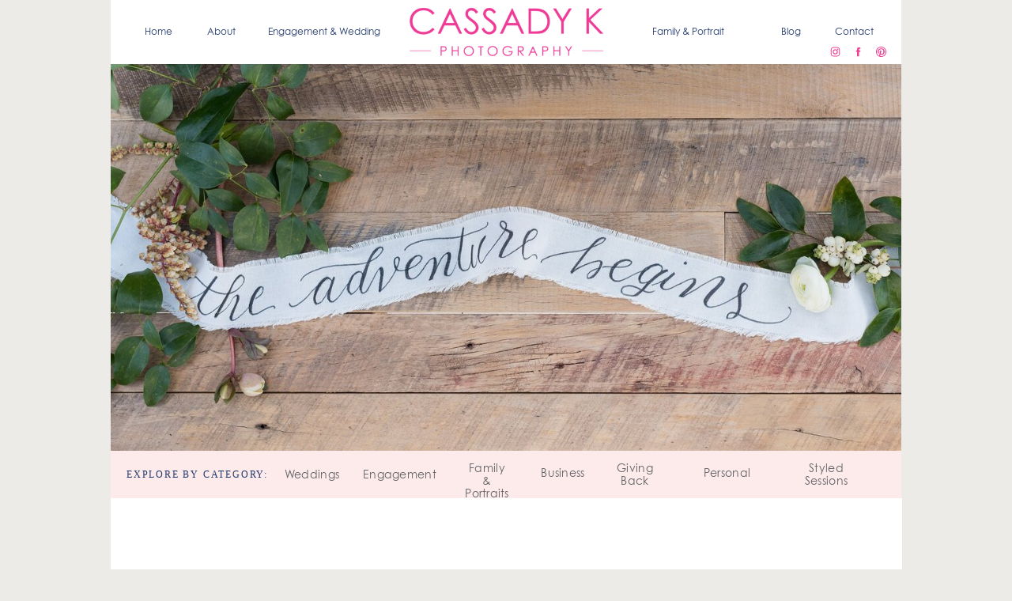

--- FILE ---
content_type: text/html; charset=UTF-8
request_url: https://cassadykphotography.com/tag/community-over-competition/
body_size: 16550
content:
<!DOCTYPE html>
<html lang="en-US" class="d">
<head>
<link rel="stylesheet" type="text/css" href="//lib.showit.co/engine/2.2.7/showit.css" />
<meta name='robots' content='index, follow, max-image-preview:large, max-snippet:-1, max-video-preview:-1' />

	<!-- This site is optimized with the Yoast SEO plugin v23.8 - https://yoast.com/wordpress/plugins/seo/ -->
	<title>community over competition Archives | Philadelphia Photographer | Cassady K Photography Blog</title>
	<link rel="canonical" href="https://cassadykphotography.com/tag/community-over-competition/" />
	<meta property="og:locale" content="en_US" />
	<meta property="og:type" content="article" />
	<meta property="og:title" content="community over competition Archives | Philadelphia Photographer | Cassady K Photography Blog" />
	<meta property="og:url" content="https://cassadykphotography.com/tag/community-over-competition/" />
	<meta property="og:site_name" content="Philadelphia Photographer | Cassady K Photography Blog" />
	<meta name="twitter:card" content="summary_large_image" />
	<meta name="twitter:site" content="@cassadykphoto" />
	<script type="application/ld+json" class="yoast-schema-graph">{"@context":"https://schema.org","@graph":[{"@type":"CollectionPage","@id":"https://cassadykphotography.com/tag/community-over-competition/","url":"https://cassadykphotography.com/tag/community-over-competition/","name":"community over competition Archives | Philadelphia Photographer | Cassady K Photography Blog","isPartOf":{"@id":"https://cassadykphotography.com/#website"},"primaryImageOfPage":{"@id":"https://cassadykphotography.com/tag/community-over-competition/#primaryimage"},"image":{"@id":"https://cassadykphotography.com/tag/community-over-competition/#primaryimage"},"thumbnailUrl":"https://cassadykphotography.com/wp-content/uploads/2017/04/10-5169-post/Free-Photography-Workshop_Spark-NJ_New-Jersey_Ignite_Poconos_Pennsylvania_Behind-the-Scenes_0.jpg","breadcrumb":{"@id":"https://cassadykphotography.com/tag/community-over-competition/#breadcrumb"},"inLanguage":"en-US"},{"@type":"ImageObject","inLanguage":"en-US","@id":"https://cassadykphotography.com/tag/community-over-competition/#primaryimage","url":"https://cassadykphotography.com/wp-content/uploads/2017/04/10-5169-post/Free-Photography-Workshop_Spark-NJ_New-Jersey_Ignite_Poconos_Pennsylvania_Behind-the-Scenes_0.jpg","contentUrl":"https://cassadykphotography.com/wp-content/uploads/2017/04/10-5169-post/Free-Photography-Workshop_Spark-NJ_New-Jersey_Ignite_Poconos_Pennsylvania_Behind-the-Scenes_0.jpg","width":700,"height":467},{"@type":"BreadcrumbList","@id":"https://cassadykphotography.com/tag/community-over-competition/#breadcrumb","itemListElement":[{"@type":"ListItem","position":1,"name":"Home","item":"https://cassadykphotography.com/"},{"@type":"ListItem","position":2,"name":"community over competition"}]},{"@type":"WebSite","@id":"https://cassadykphotography.com/#website","url":"https://cassadykphotography.com/","name":"Philadelphia Photographer | Cassady K Photography Blog","description":"Philadelphia Wedding and Family Photographer","potentialAction":[{"@type":"SearchAction","target":{"@type":"EntryPoint","urlTemplate":"https://cassadykphotography.com/?s={search_term_string}"},"query-input":{"@type":"PropertyValueSpecification","valueRequired":true,"valueName":"search_term_string"}}],"inLanguage":"en-US"}]}</script>
	<!-- / Yoast SEO plugin. -->


<link rel="alternate" type="application/rss+xml" title="Philadelphia Photographer | Cassady K Photography Blog &raquo; Feed" href="https://cassadykphotography.com/feed/" />
<link rel="alternate" type="application/rss+xml" title="Philadelphia Photographer | Cassady K Photography Blog &raquo; Comments Feed" href="https://cassadykphotography.com/comments/feed/" />
<link rel="alternate" type="application/rss+xml" title="Philadelphia Photographer | Cassady K Photography Blog &raquo; community over competition Tag Feed" href="https://cassadykphotography.com/tag/community-over-competition/feed/" />
<script type="text/javascript">
/* <![CDATA[ */
window._wpemojiSettings = {"baseUrl":"https:\/\/s.w.org\/images\/core\/emoji\/16.0.1\/72x72\/","ext":".png","svgUrl":"https:\/\/s.w.org\/images\/core\/emoji\/16.0.1\/svg\/","svgExt":".svg","source":{"concatemoji":"https:\/\/cassadykphotography.com\/wp-includes\/js\/wp-emoji-release.min.js?ver=6.8.3"}};
/*! This file is auto-generated */
!function(s,n){var o,i,e;function c(e){try{var t={supportTests:e,timestamp:(new Date).valueOf()};sessionStorage.setItem(o,JSON.stringify(t))}catch(e){}}function p(e,t,n){e.clearRect(0,0,e.canvas.width,e.canvas.height),e.fillText(t,0,0);var t=new Uint32Array(e.getImageData(0,0,e.canvas.width,e.canvas.height).data),a=(e.clearRect(0,0,e.canvas.width,e.canvas.height),e.fillText(n,0,0),new Uint32Array(e.getImageData(0,0,e.canvas.width,e.canvas.height).data));return t.every(function(e,t){return e===a[t]})}function u(e,t){e.clearRect(0,0,e.canvas.width,e.canvas.height),e.fillText(t,0,0);for(var n=e.getImageData(16,16,1,1),a=0;a<n.data.length;a++)if(0!==n.data[a])return!1;return!0}function f(e,t,n,a){switch(t){case"flag":return n(e,"\ud83c\udff3\ufe0f\u200d\u26a7\ufe0f","\ud83c\udff3\ufe0f\u200b\u26a7\ufe0f")?!1:!n(e,"\ud83c\udde8\ud83c\uddf6","\ud83c\udde8\u200b\ud83c\uddf6")&&!n(e,"\ud83c\udff4\udb40\udc67\udb40\udc62\udb40\udc65\udb40\udc6e\udb40\udc67\udb40\udc7f","\ud83c\udff4\u200b\udb40\udc67\u200b\udb40\udc62\u200b\udb40\udc65\u200b\udb40\udc6e\u200b\udb40\udc67\u200b\udb40\udc7f");case"emoji":return!a(e,"\ud83e\udedf")}return!1}function g(e,t,n,a){var r="undefined"!=typeof WorkerGlobalScope&&self instanceof WorkerGlobalScope?new OffscreenCanvas(300,150):s.createElement("canvas"),o=r.getContext("2d",{willReadFrequently:!0}),i=(o.textBaseline="top",o.font="600 32px Arial",{});return e.forEach(function(e){i[e]=t(o,e,n,a)}),i}function t(e){var t=s.createElement("script");t.src=e,t.defer=!0,s.head.appendChild(t)}"undefined"!=typeof Promise&&(o="wpEmojiSettingsSupports",i=["flag","emoji"],n.supports={everything:!0,everythingExceptFlag:!0},e=new Promise(function(e){s.addEventListener("DOMContentLoaded",e,{once:!0})}),new Promise(function(t){var n=function(){try{var e=JSON.parse(sessionStorage.getItem(o));if("object"==typeof e&&"number"==typeof e.timestamp&&(new Date).valueOf()<e.timestamp+604800&&"object"==typeof e.supportTests)return e.supportTests}catch(e){}return null}();if(!n){if("undefined"!=typeof Worker&&"undefined"!=typeof OffscreenCanvas&&"undefined"!=typeof URL&&URL.createObjectURL&&"undefined"!=typeof Blob)try{var e="postMessage("+g.toString()+"("+[JSON.stringify(i),f.toString(),p.toString(),u.toString()].join(",")+"));",a=new Blob([e],{type:"text/javascript"}),r=new Worker(URL.createObjectURL(a),{name:"wpTestEmojiSupports"});return void(r.onmessage=function(e){c(n=e.data),r.terminate(),t(n)})}catch(e){}c(n=g(i,f,p,u))}t(n)}).then(function(e){for(var t in e)n.supports[t]=e[t],n.supports.everything=n.supports.everything&&n.supports[t],"flag"!==t&&(n.supports.everythingExceptFlag=n.supports.everythingExceptFlag&&n.supports[t]);n.supports.everythingExceptFlag=n.supports.everythingExceptFlag&&!n.supports.flag,n.DOMReady=!1,n.readyCallback=function(){n.DOMReady=!0}}).then(function(){return e}).then(function(){var e;n.supports.everything||(n.readyCallback(),(e=n.source||{}).concatemoji?t(e.concatemoji):e.wpemoji&&e.twemoji&&(t(e.twemoji),t(e.wpemoji)))}))}((window,document),window._wpemojiSettings);
/* ]]> */
</script>
<style id='wp-emoji-styles-inline-css' type='text/css'>

	img.wp-smiley, img.emoji {
		display: inline !important;
		border: none !important;
		box-shadow: none !important;
		height: 1em !important;
		width: 1em !important;
		margin: 0 0.07em !important;
		vertical-align: -0.1em !important;
		background: none !important;
		padding: 0 !important;
	}
</style>
<link rel='stylesheet' id='wp-block-library-css' href='https://cassadykphotography.com/wp-content/plugins/gutenberg/build/block-library/style.css?ver=19.6.1' type='text/css' media='all' />
<style id='classic-theme-styles-inline-css' type='text/css'>
/*! This file is auto-generated */
.wp-block-button__link{color:#fff;background-color:#32373c;border-radius:9999px;box-shadow:none;text-decoration:none;padding:calc(.667em + 2px) calc(1.333em + 2px);font-size:1.125em}.wp-block-file__button{background:#32373c;color:#fff;text-decoration:none}
</style>
<link rel='stylesheet' id='ts_pct_style-css' href='https://cassadykphotography.com/wp-content/plugins/disable-right-click/css/style.css?ver=6.8.3' type='text/css' media='all' />
<style id='global-styles-inline-css' type='text/css'>
:root{--wp--preset--aspect-ratio--square: 1;--wp--preset--aspect-ratio--4-3: 4/3;--wp--preset--aspect-ratio--3-4: 3/4;--wp--preset--aspect-ratio--3-2: 3/2;--wp--preset--aspect-ratio--2-3: 2/3;--wp--preset--aspect-ratio--16-9: 16/9;--wp--preset--aspect-ratio--9-16: 9/16;--wp--preset--color--black: #000000;--wp--preset--color--cyan-bluish-gray: #abb8c3;--wp--preset--color--white: #ffffff;--wp--preset--color--pale-pink: #f78da7;--wp--preset--color--vivid-red: #cf2e2e;--wp--preset--color--luminous-vivid-orange: #ff6900;--wp--preset--color--luminous-vivid-amber: #fcb900;--wp--preset--color--light-green-cyan: #7bdcb5;--wp--preset--color--vivid-green-cyan: #00d084;--wp--preset--color--pale-cyan-blue: #8ed1fc;--wp--preset--color--vivid-cyan-blue: #0693e3;--wp--preset--color--vivid-purple: #9b51e0;--wp--preset--gradient--vivid-cyan-blue-to-vivid-purple: linear-gradient(135deg,rgba(6,147,227,1) 0%,rgb(155,81,224) 100%);--wp--preset--gradient--light-green-cyan-to-vivid-green-cyan: linear-gradient(135deg,rgb(122,220,180) 0%,rgb(0,208,130) 100%);--wp--preset--gradient--luminous-vivid-amber-to-luminous-vivid-orange: linear-gradient(135deg,rgba(252,185,0,1) 0%,rgba(255,105,0,1) 100%);--wp--preset--gradient--luminous-vivid-orange-to-vivid-red: linear-gradient(135deg,rgba(255,105,0,1) 0%,rgb(207,46,46) 100%);--wp--preset--gradient--very-light-gray-to-cyan-bluish-gray: linear-gradient(135deg,rgb(238,238,238) 0%,rgb(169,184,195) 100%);--wp--preset--gradient--cool-to-warm-spectrum: linear-gradient(135deg,rgb(74,234,220) 0%,rgb(151,120,209) 20%,rgb(207,42,186) 40%,rgb(238,44,130) 60%,rgb(251,105,98) 80%,rgb(254,248,76) 100%);--wp--preset--gradient--blush-light-purple: linear-gradient(135deg,rgb(255,206,236) 0%,rgb(152,150,240) 100%);--wp--preset--gradient--blush-bordeaux: linear-gradient(135deg,rgb(254,205,165) 0%,rgb(254,45,45) 50%,rgb(107,0,62) 100%);--wp--preset--gradient--luminous-dusk: linear-gradient(135deg,rgb(255,203,112) 0%,rgb(199,81,192) 50%,rgb(65,88,208) 100%);--wp--preset--gradient--pale-ocean: linear-gradient(135deg,rgb(255,245,203) 0%,rgb(182,227,212) 50%,rgb(51,167,181) 100%);--wp--preset--gradient--electric-grass: linear-gradient(135deg,rgb(202,248,128) 0%,rgb(113,206,126) 100%);--wp--preset--gradient--midnight: linear-gradient(135deg,rgb(2,3,129) 0%,rgb(40,116,252) 100%);--wp--preset--font-size--small: 13px;--wp--preset--font-size--medium: 20px;--wp--preset--font-size--large: 36px;--wp--preset--font-size--x-large: 42px;--wp--preset--spacing--20: 0.44rem;--wp--preset--spacing--30: 0.67rem;--wp--preset--spacing--40: 1rem;--wp--preset--spacing--50: 1.5rem;--wp--preset--spacing--60: 2.25rem;--wp--preset--spacing--70: 3.38rem;--wp--preset--spacing--80: 5.06rem;--wp--preset--shadow--natural: 6px 6px 9px rgba(0, 0, 0, 0.2);--wp--preset--shadow--deep: 12px 12px 50px rgba(0, 0, 0, 0.4);--wp--preset--shadow--sharp: 6px 6px 0px rgba(0, 0, 0, 0.2);--wp--preset--shadow--outlined: 6px 6px 0px -3px rgba(255, 255, 255, 1), 6px 6px rgba(0, 0, 0, 1);--wp--preset--shadow--crisp: 6px 6px 0px rgba(0, 0, 0, 1);}:where(.is-layout-flex){gap: 0.5em;}:where(.is-layout-grid){gap: 0.5em;}body .is-layout-flex{display: flex;}.is-layout-flex{flex-wrap: wrap;align-items: center;}.is-layout-flex > :is(*, div){margin: 0;}body .is-layout-grid{display: grid;}.is-layout-grid > :is(*, div){margin: 0;}:where(.wp-block-columns.is-layout-flex){gap: 2em;}:where(.wp-block-columns.is-layout-grid){gap: 2em;}:where(.wp-block-post-template.is-layout-flex){gap: 1.25em;}:where(.wp-block-post-template.is-layout-grid){gap: 1.25em;}.has-black-color{color: var(--wp--preset--color--black) !important;}.has-cyan-bluish-gray-color{color: var(--wp--preset--color--cyan-bluish-gray) !important;}.has-white-color{color: var(--wp--preset--color--white) !important;}.has-pale-pink-color{color: var(--wp--preset--color--pale-pink) !important;}.has-vivid-red-color{color: var(--wp--preset--color--vivid-red) !important;}.has-luminous-vivid-orange-color{color: var(--wp--preset--color--luminous-vivid-orange) !important;}.has-luminous-vivid-amber-color{color: var(--wp--preset--color--luminous-vivid-amber) !important;}.has-light-green-cyan-color{color: var(--wp--preset--color--light-green-cyan) !important;}.has-vivid-green-cyan-color{color: var(--wp--preset--color--vivid-green-cyan) !important;}.has-pale-cyan-blue-color{color: var(--wp--preset--color--pale-cyan-blue) !important;}.has-vivid-cyan-blue-color{color: var(--wp--preset--color--vivid-cyan-blue) !important;}.has-vivid-purple-color{color: var(--wp--preset--color--vivid-purple) !important;}.has-black-background-color{background-color: var(--wp--preset--color--black) !important;}.has-cyan-bluish-gray-background-color{background-color: var(--wp--preset--color--cyan-bluish-gray) !important;}.has-white-background-color{background-color: var(--wp--preset--color--white) !important;}.has-pale-pink-background-color{background-color: var(--wp--preset--color--pale-pink) !important;}.has-vivid-red-background-color{background-color: var(--wp--preset--color--vivid-red) !important;}.has-luminous-vivid-orange-background-color{background-color: var(--wp--preset--color--luminous-vivid-orange) !important;}.has-luminous-vivid-amber-background-color{background-color: var(--wp--preset--color--luminous-vivid-amber) !important;}.has-light-green-cyan-background-color{background-color: var(--wp--preset--color--light-green-cyan) !important;}.has-vivid-green-cyan-background-color{background-color: var(--wp--preset--color--vivid-green-cyan) !important;}.has-pale-cyan-blue-background-color{background-color: var(--wp--preset--color--pale-cyan-blue) !important;}.has-vivid-cyan-blue-background-color{background-color: var(--wp--preset--color--vivid-cyan-blue) !important;}.has-vivid-purple-background-color{background-color: var(--wp--preset--color--vivid-purple) !important;}.has-black-border-color{border-color: var(--wp--preset--color--black) !important;}.has-cyan-bluish-gray-border-color{border-color: var(--wp--preset--color--cyan-bluish-gray) !important;}.has-white-border-color{border-color: var(--wp--preset--color--white) !important;}.has-pale-pink-border-color{border-color: var(--wp--preset--color--pale-pink) !important;}.has-vivid-red-border-color{border-color: var(--wp--preset--color--vivid-red) !important;}.has-luminous-vivid-orange-border-color{border-color: var(--wp--preset--color--luminous-vivid-orange) !important;}.has-luminous-vivid-amber-border-color{border-color: var(--wp--preset--color--luminous-vivid-amber) !important;}.has-light-green-cyan-border-color{border-color: var(--wp--preset--color--light-green-cyan) !important;}.has-vivid-green-cyan-border-color{border-color: var(--wp--preset--color--vivid-green-cyan) !important;}.has-pale-cyan-blue-border-color{border-color: var(--wp--preset--color--pale-cyan-blue) !important;}.has-vivid-cyan-blue-border-color{border-color: var(--wp--preset--color--vivid-cyan-blue) !important;}.has-vivid-purple-border-color{border-color: var(--wp--preset--color--vivid-purple) !important;}.has-vivid-cyan-blue-to-vivid-purple-gradient-background{background: var(--wp--preset--gradient--vivid-cyan-blue-to-vivid-purple) !important;}.has-light-green-cyan-to-vivid-green-cyan-gradient-background{background: var(--wp--preset--gradient--light-green-cyan-to-vivid-green-cyan) !important;}.has-luminous-vivid-amber-to-luminous-vivid-orange-gradient-background{background: var(--wp--preset--gradient--luminous-vivid-amber-to-luminous-vivid-orange) !important;}.has-luminous-vivid-orange-to-vivid-red-gradient-background{background: var(--wp--preset--gradient--luminous-vivid-orange-to-vivid-red) !important;}.has-very-light-gray-to-cyan-bluish-gray-gradient-background{background: var(--wp--preset--gradient--very-light-gray-to-cyan-bluish-gray) !important;}.has-cool-to-warm-spectrum-gradient-background{background: var(--wp--preset--gradient--cool-to-warm-spectrum) !important;}.has-blush-light-purple-gradient-background{background: var(--wp--preset--gradient--blush-light-purple) !important;}.has-blush-bordeaux-gradient-background{background: var(--wp--preset--gradient--blush-bordeaux) !important;}.has-luminous-dusk-gradient-background{background: var(--wp--preset--gradient--luminous-dusk) !important;}.has-pale-ocean-gradient-background{background: var(--wp--preset--gradient--pale-ocean) !important;}.has-electric-grass-gradient-background{background: var(--wp--preset--gradient--electric-grass) !important;}.has-midnight-gradient-background{background: var(--wp--preset--gradient--midnight) !important;}.has-small-font-size{font-size: var(--wp--preset--font-size--small) !important;}.has-medium-font-size{font-size: var(--wp--preset--font-size--medium) !important;}.has-large-font-size{font-size: var(--wp--preset--font-size--large) !important;}.has-x-large-font-size{font-size: var(--wp--preset--font-size--x-large) !important;}
:where(.wp-block-columns.is-layout-flex){gap: 2em;}:where(.wp-block-columns.is-layout-grid){gap: 2em;}
:root :where(.wp-block-pullquote){font-size: 1.5em;line-height: 1.6;}
:where(.wp-block-post-template.is-layout-flex){gap: 1.25em;}:where(.wp-block-post-template.is-layout-grid){gap: 1.25em;}
</style>
<link rel='stylesheet' id='jpibfi-style-css' href='https://cassadykphotography.com/wp-content/plugins/jquery-pin-it-button-for-images/css/client.css?ver=3.0.6' type='text/css' media='all' />
<link rel='stylesheet' id='pub-style-css' href='https://cassadykphotography.com/wp-content/themes/showit/pubs/o_v2djt6t7sw2llc7vyi5w/20250325220640Sprqqy9/assets/pub.css?ver=1742940404' type='text/css' media='all' />
<script type="text/javascript" src="https://cassadykphotography.com/wp-includes/js/jquery/jquery.min.js?ver=3.7.1" id="jquery-core-js"></script>
<script type="text/javascript" id="jquery-core-js-after">
/* <![CDATA[ */
$ = jQuery;
/* ]]> */
</script>
<script type="text/javascript" src="https://cassadykphotography.com/wp-includes/js/jquery/jquery-migrate.min.js?ver=3.4.1" id="jquery-migrate-js"></script>
<script type="text/javascript" src="https://cassadykphotography.com/wp-content/plugins/disable-right-click/disable-right-click-js.js?ver=6.8.3" id="no_right_click_js-js"></script>
<script type="text/javascript" src="https://cassadykphotography.com/wp-content/themes/showit/pubs/o_v2djt6t7sw2llc7vyi5w/20250325220640Sprqqy9/assets/pub.js?ver=1742940404" id="pub-script-js"></script>
<link rel="https://api.w.org/" href="https://cassadykphotography.com/wp-json/" /><link rel="alternate" title="JSON" type="application/json" href="https://cassadykphotography.com/wp-json/wp/v2/tags/1658" /><link rel="EditURI" type="application/rsd+xml" title="RSD" href="https://cassadykphotography.com/xmlrpc.php?rsd" />
<style type="text/css">
	a.pinit-button.custom span {
	background-image: url("https://cassadykphotography.com/wp-content/uploads/2017/07/Cassady-K-Photography_Pinterest-copycopy.png");	}

	.pinit-hover {
		opacity: 0.8 !important;
		filter: alpha(opacity=80) !important;
	}
	a.pinit-button {
	border-bottom: 0 !important;
	box-shadow: none !important;
	margin-bottom: 0 !important;
}
a.pinit-button::after {
    display: none;
}</style>
					<style type="text/css" media="screen">
				/**
				 * Plugin Name: Subtitles
				 * Plugin URI: http://wordpress.org/plugins/subtitles/
				 * Description: Easily add subtitles into your WordPress posts, pages, custom post types, and themes.
				 * Author: We Cobble
				 * Author URI: https://wecobble.com/
				 * Version: 2.2.0
				 * License: GNU General Public License v2 or later
				 * License URI: http://www.gnu.org/licenses/gpl-2.0.html
				 */

				/**
				 * Be explicit about this styling only applying to spans,
				 * since that's the default markup that's returned by
				 * Subtitles. If a developer overrides the default subtitles
				 * markup with another element or class, we don't want to stomp
				 * on that.
				 *
				 * @since 1.0.0
				 */
				span.entry-subtitle {
					display: block; /* Put subtitles on their own line by default. */
					font-size: 0.53333333333333em; /* Sensible scaling. It's assumed that post titles will be wrapped in heading tags. */
				}
				/**
				 * If subtitles are shown in comment areas, we'll hide them by default.
				 *
				 * @since 1.0.5
				 */
				#comments .comments-title span.entry-subtitle {
					display: none;
				}
			</style>
<meta charset="UTF-8" />
<meta name="viewport" content="width=device-width, initial-scale=1" />
<link rel="icon" type="image/png" href="//static.showit.co/200/mcsZXIqNQESWvOsK1TW1kQ/42182/ckplogo_2023_pink-c_32pxx32px.png" />
<link rel="preconnect" href="https://static.showit.co" />

<link rel="preconnect" href="https://fonts.googleapis.com">
<link rel="preconnect" href="https://fonts.gstatic.com" crossorigin>
<link href="https://fonts.googleapis.com/css?family=Parisienne:regular" rel="stylesheet" type="text/css"/>
<style>
@font-face{font-family:Century Gothic Normal;src:url('//static.showit.co/file/04_rgdJjSuu9nxCVTE5-FA/42182/33e359_0_0.woff');}
@font-face{font-family:Learning Curve;src:url('//static.showit.co/file/MDgjq1y2RPmMyTar9PNXIw/shared/learningcurve_ot-webfont.woff');}
</style>
<script id="init_data" type="application/json">
{"mobile":{"w":320,"bgMediaType":"none","bgFillType":"color","bgColor":"#ecebe8"},"desktop":{"w":1200,"defaultTrIn":{"type":"fade"},"defaultTrOut":{"type":"fade"},"bgColor":"#ecebe8","bgMediaType":"none","bgFillType":"color"},"sid":"o_v2djt6t7sw2llc7vyi5w","break":768,"assetURL":"//static.showit.co","contactFormId":"42182/52010","cfAction":"aHR0cHM6Ly9jbGllbnRzZXJ2aWNlLnNob3dpdC5jby9jb250YWN0Zm9ybQ==","sgAction":"aHR0cHM6Ly9jbGllbnRzZXJ2aWNlLnNob3dpdC5jby9zb2NpYWxncmlk","blockData":[{"slug":"blog-header","visible":"d","states":[],"d":{"h":81,"w":1200,"locking":{"side":"t"},"bgFillType":"color","bgColor":"colors-7","bgMediaType":"none"},"m":{"h":200,"w":320,"locking":{"side":"t"},"bgFillType":"color","bgColor":"colors-7","bgMediaType":"none"},"ps":[{"trigger":"onscreen","type":"show"}]},{"slug":"home-mobile-menu-closed","visible":"m","states":[],"d":{"h":400,"w":1200,"bgFillType":"color","bgColor":"colors-7","bgMediaType":"none"},"m":{"h":1,"w":320,"locking":{"side":"t","scrollOffset":1},"bgFillType":"color","bgColor":"#000000:0","bgMediaType":"none"}},{"slug":"home-mobile-menu-open","visible":"m","states":[],"d":{"h":400,"w":1200,"bgFillType":"color","bgColor":"colors-7","bgMediaType":"none"},"m":{"h":190,"w":320,"locking":{"side":"t"},"trIn":{"type":"slide","duration":1,"direction":"Down"},"trOut":{"type":"slide","duration":1,"direction":"Up"},"bgFillType":"color","bgColor":"colors-3","bgMediaType":"none","tr":{"in":{"cl":"slideInDown","d":1,"dl":"0"},"out":{"cl":"slideOutUp","d":1,"dl":"0"}}}},{"slug":"new-canvas","visible":"a","states":[],"d":{"h":570,"w":1200,"bgFillType":"color","bgColor":"#ecebe8","bgMediaType":"none"},"m":{"h":160,"w":320,"bgFillType":"color","bgColor":"#ecebe8","bgMediaType":"none"}},{"slug":"blog-category-navigation-menu","visible":"d","states":[],"d":{"h":60,"w":1200,"locking":{"side":"st","offset":81},"bgFillType":"color","bgColor":"colors-6","bgMediaType":"none"},"m":{"h":170,"w":320,"bgFillType":"color","bgColor":"colors-7","bgMediaType":"none"}},{"slug":"new-canvas-1","visible":"a","states":[],"d":{"h":1,"w":1200,"bgFillType":"color","bgColor":"#FFFFFF","bgMediaType":"none"},"m":{"h":1,"w":320,"bgFillType":"color","bgColor":"#FFFFFF","bgMediaType":"none"}},{"slug":"post-excerpt","visible":"a","states":[],"d":{"h":137,"w":1200,"locking":{"offset":100},"nature":"dH","bgFillType":"color","bgColor":"#ffffff","bgMediaType":"none"},"m":{"h":86,"w":320,"nature":"dH","bgFillType":"color","bgColor":"#ffffff","bgMediaType":"none"}},{"slug":"post-excerpt-2","visible":"a","states":[],"d":{"h":33,"w":1200,"locking":{"offset":100},"nature":"dH","bgFillType":"color","bgColor":"#ffffff","bgMediaType":"none"},"m":{"h":31,"w":320,"nature":"dH","bgFillType":"color","bgColor":"#ffffff","bgMediaType":"none"}},{"slug":"post-excerpt-1","visible":"a","states":[],"d":{"h":800,"w":1200,"locking":{"offset":100},"nature":"dH","bgFillType":"color","bgColor":"#ffffff","bgMediaType":"none"},"m":{"h":500,"w":320,"nature":"dH","bgFillType":"color","bgColor":"#ffffff","bgMediaType":"none"}},{"slug":"new-canvas-4","visible":"a","states":[],"d":{"h":54,"w":1200,"nature":"dH","bgFillType":"color","bgColor":"#FFFFFF","bgMediaType":"none"},"m":{"h":36,"w":320,"nature":"dH","bgFillType":"color","bgColor":"#FFFFFF","bgMediaType":"none"}},{"slug":"new-canvas-3","visible":"a","states":[],"d":{"h":23,"w":1200,"bgFillType":"color","bgColor":"#FFFFFF","bgMediaType":"none"},"m":{"h":22,"w":320,"bgFillType":"color","bgColor":"#FFFFFF","bgMediaType":"none"}},{"slug":"pagination","visible":"a","states":[],"d":{"h":109,"w":1200,"nature":"dH","bgFillType":"color","bgColor":"#FFFFFF","bgMediaType":"none"},"m":{"h":96,"w":320,"nature":"dH","bgFillType":"color","bgColor":"#FFFFFF","bgMediaType":"none"}},{"slug":"new-canvas-2","visible":"a","states":[],"d":{"h":58,"w":1200,"bgFillType":"color","bgColor":"#ecebe8","bgMediaType":"none"},"m":{"h":1,"w":320,"bgFillType":"color","bgColor":"#ecebe8","bgMediaType":"none"}}],"elementData":[{"type":"icon","visible":"d","id":"blog-header_0","blockId":"blog-header","m":{"x":139,"y":328,"w":14,"h":14,"a":0},"d":{"x":1067,"y":58,"w":15,"h":15,"a":0}},{"type":"icon","visible":"d","id":"blog-header_1","blockId":"blog-header","m":{"x":111,"y":328,"w":14,"h":14,"a":0},"d":{"x":1038,"y":58,"w":15,"h":15,"a":0}},{"type":"icon","visible":"d","id":"blog-header_2","blockId":"blog-header","m":{"x":83,"y":328,"w":14,"h":14,"a":0},"d":{"x":1009,"y":58,"w":15,"h":15,"a":0}},{"type":"text","visible":"d","id":"blog-header_3","blockId":"blog-header","m":{"x":190,"y":112,"w":102,"h":17,"a":0},"d":{"x":935,"y":35,"w":50,"h":12,"a":0,"lockH":"s"}},{"type":"text","visible":"d","id":"blog-header_4","blockId":"blog-header","m":{"x":200,"y":122,"w":102,"h":17,"a":0},"d":{"x":1015,"y":35,"w":50,"h":12,"a":0,"lockH":"s"}},{"type":"text","visible":"d","id":"blog-header_5","blockId":"blog-header","m":{"x":180,"y":71,"w":102,"h":17,"a":0},"d":{"x":755,"y":35,"w":150,"h":12,"a":0,"lockH":"s"}},{"type":"text","visible":"d","id":"blog-header_6","blockId":"blog-header","m":{"x":25,"y":70,"w":102,"h":17,"a":0},"d":{"x":295,"y":35,"w":150,"h":12,"a":0,"lockH":"s"}},{"type":"text","visible":"d","id":"blog-header_7","blockId":"blog-header","m":{"x":22,"y":45,"w":102,"h":17,"a":0},"d":{"x":215,"y":35,"w":50,"h":12,"a":0,"lockH":"s"}},{"type":"text","visible":"d","id":"blog-header_8","blockId":"blog-header","m":{"x":23,"y":17,"w":102,"h":17,"a":0},"d":{"x":135,"y":35,"w":50,"h":12,"a":0,"lockH":"s"}},{"type":"graphic","visible":"a","id":"blog-header_9","blockId":"blog-header","m":{"x":48,"y":31,"w":224,"h":58,"a":0},"d":{"x":475,"y":8,"w":250,"h":65,"a":0},"c":{"key":"BS6T2AbbTIGHsgzVeKxXig/42182/ckplogo_2020_hot_pink.png","aspect_ratio":3.84615}},{"type":"simple","visible":"a","id":"blog-header_10","blockId":"blog-header","m":{"x":48,"y":30,"w":224,"h":140,"a":0},"d":{"x":129,"y":22,"w":59,"h":38,"a":0}},{"type":"simple","visible":"a","id":"blog-header_11","blockId":"blog-header","m":{"x":48,"y":30,"w":224,"h":140,"a":0},"d":{"x":210,"y":22,"w":59,"h":38,"a":0}},{"type":"simple","visible":"a","id":"blog-header_12","blockId":"blog-header","m":{"x":48,"y":30,"w":224,"h":140,"a":0},"d":{"x":287,"y":22,"w":164,"h":38,"a":0}},{"type":"simple","visible":"a","id":"blog-header_13","blockId":"blog-header","m":{"x":48,"y":30,"w":224,"h":140,"a":0},"d":{"x":746,"y":22,"w":164,"h":38,"a":0}},{"type":"simple","visible":"a","id":"blog-header_14","blockId":"blog-header","m":{"x":48,"y":30,"w":224,"h":140,"a":0},"d":{"x":926,"y":22,"w":63,"h":38,"a":0}},{"type":"simple","visible":"a","id":"blog-header_15","blockId":"blog-header","m":{"x":48,"y":30,"w":224,"h":140,"a":0},"d":{"x":1001,"y":22,"w":82,"h":38,"a":0}},{"type":"simple","visible":"d","id":"blog-header_16","blockId":"blog-header","m":{"x":48,"y":219,"w":224,"h":1023.4,"a":0},"d":{"x":0,"y":0,"w":100,"h":81,"a":0,"lockH":"ls"}},{"type":"simple","visible":"d","id":"blog-header_17","blockId":"blog-header","m":{"x":48,"y":219,"w":224,"h":1023.4,"a":0},"d":{"x":1100,"y":0,"w":100,"h":81,"a":0,"lockH":"rs"}},{"type":"simple","visible":"m","id":"home-mobile-menu-closed_0","blockId":"home-mobile-menu-closed","m":{"x":280,"y":0,"w":40,"h":40,"a":0,"lockV":"t"},"d":{"x":575,"y":650,"w":50,"h":50,"a":0,"lockV":"b"},"pc":[{"type":"show","block":"home-mobile-menu-open"}]},{"type":"icon","visible":"m","id":"home-mobile-menu-closed_1","blockId":"home-mobile-menu-closed","m":{"x":290,"y":10,"w":20,"h":20,"a":0,"lockV":"t"},"d":{"x":588,"y":660,"w":25,"h":30,"a":90,"lockV":"b"},"pc":[{"type":"show","block":"home-mobile-menu-open"}]},{"type":"text","visible":"m","id":"home-mobile-menu-open_0","blockId":"home-mobile-menu-open","m":{"x":48,"y":34,"w":225,"h":17,"a":0},"d":{"x":286,"y":19,"w":40,"h":17,"a":0}},{"type":"text","visible":"m","id":"home-mobile-menu-open_1","blockId":"home-mobile-menu-open","m":{"x":48,"y":68,"w":100,"h":17,"a":0},"d":{"x":367,"y":19,"w":45,"h":17,"a":0}},{"type":"text","visible":"m","id":"home-mobile-menu-open_2","blockId":"home-mobile-menu-open","m":{"x":47,"y":96,"w":104,"h":37,"a":0},"d":{"x":454,"y":19,"w":70,"h":17,"a":0}},{"type":"text","visible":"m","id":"home-mobile-menu-open_3","blockId":"home-mobile-menu-open","m":{"x":176,"y":95,"w":100,"h":34,"a":0},"d":{"x":565,"y":19,"w":80,"h":17,"a":0}},{"type":"text","visible":"m","id":"home-mobile-menu-open_4","blockId":"home-mobile-menu-open","m":{"x":176,"y":68,"w":100,"h":17,"a":0},"d":{"x":768,"y":19,"w":40,"h":17,"a":0}},{"type":"text","visible":"m","id":"home-mobile-menu-open_5","blockId":"home-mobile-menu-open","m":{"x":110,"y":144,"w":100,"h":17,"a":0},"d":{"x":849,"y":19,"w":65,"h":17,"a":0}},{"type":"simple","visible":"m","id":"home-mobile-menu-open_6","blockId":"home-mobile-menu-open","m":{"x":280,"y":0,"w":40,"h":40,"a":0,"lockV":"t"},"d":{"x":575,"y":650,"w":50,"h":50,"a":0,"lockV":"b"},"pc":[{"type":"hide","block":"home-mobile-menu-open"}]},{"type":"icon","visible":"m","id":"home-mobile-menu-open_7","blockId":"home-mobile-menu-open","m":{"x":290,"y":10,"w":20,"h":20,"a":0,"lockV":"t"},"d":{"x":588,"y":660,"w":25,"h":30,"a":90,"lockV":"b"},"pc":[{"type":"hide","block":"home-mobile-menu-open"}]},{"type":"gallery","visible":"a","id":"new-canvas_0","blockId":"new-canvas","m":{"x":0,"y":0,"w":320,"h":160,"a":0},"d":{"x":100,"y":70,"w":1000,"h":500,"a":0},"imgs":[{"key":"L6F0hjpoSG-PKOspFefHxg/42182/1_the-adventure-begins_written-on-ribbon.jpg","ar":2.00114},{"key":"wefyWJhGRgGlYtkLTz0-LQ/42182/2_blog-header_ckp.jpg","ar":2.00114},{"key":"XUCZbOBmR_yBiDJHmh4JrQ/42182/3_antique_heirloom_baguette-diamond-engagement-ring.jpg","ar":2},{"key":"ZtopOqoSQfS53_B17E1f5w/42182/4_blog-header_ckp.jpg","ar":2.00229},{"key":"6ztCpkYQRVSmrUmbsX4-tg/42182/5_blog-header_ckp.jpg","ar":2.00229},{"key":"ewEW0PLQSlCmZlFxoQe1_g/42182/6_blog-header_ckp.jpg","ar":2.00114},{"key":"NgLEabFCR8-ol6VvgJthRg/42182/7_blog-header_ckp.jpg","ar":2.00114},{"key":"MmKELwmPQE6-yWFLC2lz-A/42182/8_blog-header_ckp.jpg","ar":2.00114},{"key":"JhDE6iz1ScqVkfkgCaGvJA/42182/9_blog-header_ckp.jpg","ar":2.00229},{"key":"PUFiEkbGQ9eCLxG-ZalzLw/42182/10_a-bride-and-her-dog_a-yorkie-poo.jpg","ar":2.00114},{"key":"FEYrjXeuRF61nZf8a0WoAQ/42182/11_sisters-help-button-up-the-back-of-the_brides-dress.jpg","ar":2.00229},{"key":"cJ1XOwr4R_ugwnzijvbBbg/42182/12_winter-wedding-at-liberty-state-park-nj_nyc-skyline.jpg","ar":2.00114},{"key":"ZIR-0QrNQDawzD2J-QD4TA/42182/13_engagement-session-jersey-city_nj_summer_nyc-skyline.jpg","ar":2.00114},{"key":"tliiLeqiS7KM9l_opiei0g/42182/14_family-session-under-a-willow-tree.jpg","ar":2.00229},{"key":"Ga-MrtnjTxi-K6mh-agCSg/42182/15_blog-header_ckp.jpg","ar":2.00229}],"ch":1,"gal":"simple"},{"type":"text","visible":"d","id":"blog-category-navigation-menu_0","blockId":"blog-category-navigation-menu","m":{"x":158,"y":56,"w":110,"h":20,"a":0},"d":{"x":832,"y":21,"w":95,"h":19,"a":0}},{"type":"text","visible":"d","id":"blog-category-navigation-menu_1","blockId":"blog-category-navigation-menu","m":{"x":228,"y":91,"w":40,"h":20,"a":0},"d":{"x":733,"y":15,"w":60,"h":31,"a":0}},{"type":"text","visible":"d","id":"blog-category-navigation-menu_2","blockId":"blog-category-navigation-menu","m":{"x":208,"y":126,"w":60,"h":20,"a":0},"d":{"x":642,"y":21,"w":60,"h":19,"a":0}},{"type":"text","visible":"d","id":"blog-category-navigation-menu_3","blockId":"blog-category-navigation-menu","m":{"x":46,"y":126,"w":60,"h":20,"a":0},"d":{"x":546,"y":15,"w":60,"h":31,"a":0}},{"type":"text","visible":"d","id":"blog-category-navigation-menu_4","blockId":"blog-category-navigation-menu","m":{"x":46,"y":91,"w":100,"h":20,"a":0},"d":{"x":419,"y":18,"w":93,"h":25,"a":0}},{"type":"text","visible":"d","id":"blog-category-navigation-menu_5","blockId":"blog-category-navigation-menu","m":{"x":46,"y":56,"w":95,"h":20,"a":0},"d":{"x":318,"y":18,"w":73,"h":25,"a":0}},{"type":"text","visible":"d","id":"blog-category-navigation-menu_6","blockId":"blog-category-navigation-menu","m":{"x":46,"y":25,"w":96,"h":16,"a":0},"d":{"x":120,"y":21,"w":183,"h":19,"a":0}},{"type":"simple","visible":"d","id":"blog-category-navigation-menu_7","blockId":"blog-category-navigation-menu","m":{"x":48,"y":219,"w":224,"h":1023.4,"a":0},"d":{"x":0,"y":0,"w":100,"h":60,"a":0,"lockH":"ls"}},{"type":"text","visible":"d","id":"blog-category-navigation-menu_8","blockId":"blog-category-navigation-menu","m":{"x":228,"y":91,"w":40,"h":20,"a":0},"d":{"x":975,"y":15,"w":60,"h":31,"a":0}},{"type":"simple","visible":"d","id":"blog-category-navigation-menu_9","blockId":"blog-category-navigation-menu","m":{"x":48,"y":219,"w":224,"h":1023.4,"a":0},"d":{"x":1100,"y":0,"w":100,"h":60,"a":0,"lockH":"rs"}},{"type":"simple","visible":"d","id":"new-canvas-1_0","blockId":"new-canvas-1","m":{"x":48,"y":219,"w":224,"h":1023.4,"a":0},"d":{"x":1101,"y":-2,"w":480,"h":20000,"a":0,"lockH":"rs"}},{"type":"simple","visible":"d","id":"new-canvas-1_1","blockId":"new-canvas-1","m":{"x":48,"y":219,"w":224,"h":1023.4,"a":0},"d":{"x":-380,"y":-2,"w":480,"h":20000,"a":0,"lockH":"ls"}},{"type":"text","visible":"a","id":"post-excerpt_0","blockId":"post-excerpt","m":{"x":19,"y":52,"w":282,"h":27,"a":0},"d":{"x":160,"y":90,"w":881,"h":41,"a":0}},{"type":"text","visible":"a","id":"post-excerpt-2_0","blockId":"post-excerpt-2","m":{"x":19,"y":4,"w":282,"h":19,"a":0},"d":{"x":186,"y":4,"w":828,"h":25,"a":0}},{"type":"graphic","visible":"a","id":"post-excerpt-1_0","blockId":"post-excerpt-1","m":{"x":17,"y":7,"w":287,"h":194,"a":0,"gs":{"p":105}},"d":{"x":195,"y":10,"w":810,"h":548,"a":0,"gs":{"t":"cover","p":105}},"c":{"key":"7s3slZnhRKe3HH1pjg6MUA/shared/wedding_photographers_nyc_cassady_k_photography_blog_header_7.jpg","aspect_ratio":2.28609}},{"type":"text","visible":"a","id":"post-excerpt-1_1","blockId":"post-excerpt-1","m":{"x":19,"y":223,"w":283,"h":149,"a":0},"d":{"x":196,"y":570,"w":808,"h":104,"a":0}},{"type":"text","visible":"a","id":"post-excerpt-1_2","blockId":"post-excerpt-1","m":{"x":21,"y":374,"w":282,"h":22,"a":0},"d":{"x":196,"y":678,"w":319,"h":24,"a":0}},{"type":"text","visible":"a","id":"post-excerpt-1_3","blockId":"post-excerpt-1","m":{"x":20,"y":403,"w":92,"h":37,"a":0},"d":{"x":745,"y":678,"w":101,"h":24,"a":0}},{"type":"text","visible":"a","id":"post-excerpt-1_4","blockId":"post-excerpt-1","m":{"x":19,"y":451,"w":92,"h":17,"a":0},"d":{"x":196,"y":749,"w":153,"h":21,"a":0}},{"type":"text","visible":"a","id":"post-excerpt-1_5","blockId":"post-excerpt-1","m":{"x":199,"y":451,"w":92,"h":17,"a":0},"d":{"x":851,"y":739,"w":153,"h":21,"a":0},"pc":[{"type":"show","block":"new-canvas-4"}]},{"type":"icon","visible":"a","id":"post-excerpt-1_6","blockId":"post-excerpt-1","m":{"x":257,"y":411,"w":14,"h":22,"a":0},"d":{"x":773,"y":733,"w":21,"h":26,"a":0}},{"type":"icon","visible":"a","id":"post-excerpt-1_7","blockId":"post-excerpt-1","m":{"x":199,"y":411,"w":20,"h":20,"a":0},"d":{"x":868,"y":678,"w":25,"h":25,"a":0}},{"type":"icon","visible":"a","id":"post-excerpt-1_8","blockId":"post-excerpt-1","m":{"x":235,"y":411,"w":20,"h":20,"a":0},"d":{"x":906,"y":678,"w":25,"h":25,"a":0}},{"type":"icon","visible":"a","id":"post-excerpt-1_9","blockId":"post-excerpt-1","m":{"x":271,"y":412,"w":20,"h":20,"a":0},"d":{"x":943,"y":678,"w":25,"h":25,"a":0}},{"type":"text","visible":"a","id":"new-canvas-4_0","blockId":"new-canvas-4","m":{"x":19,"y":8,"w":283,"h":22,"a":0},"d":{"x":196,"y":14,"w":816,"h":26,"a":0}},{"type":"line","visible":"a","id":"new-canvas-3_0","blockId":"new-canvas-3","m":{"x":-40,"y":10,"w":400,"h":3,"a":0},"d":{"x":100,"y":10,"w":1000,"h":4,"a":0,"lockH":"s"}},{"type":"text","visible":"a","id":"pagination_0","blockId":"pagination","m":{"x":177,"y":29,"w":123,"h":26,"a":0},"d":{"x":840,"y":28,"w":159,"h":29,"a":0}},{"type":"text","visible":"a","id":"pagination_1","blockId":"pagination","m":{"x":20,"y":29,"w":142,"h":22,"a":0},"d":{"x":191,"y":28,"w":220,"h":29,"a":0}},{"type":"text","visible":"a","id":"pagination_2","blockId":"pagination","m":{"x":29,"y":75,"w":263,"h":22,"a":0},"d":{"x":366,"y":85,"w":468,"h":23,"a":0}}]}
</script>
<link
rel="stylesheet"
type="text/css"
href="https://cdnjs.cloudflare.com/ajax/libs/animate.css/3.4.0/animate.min.css"
/>


<script src="//lib.showit.co/engine/2.2.7/showit-lib.min.js"></script>
<script src="//lib.showit.co/engine/2.2.7/showit.min.js"></script>
<script>

function initPage(){

}
</script>

<style id="si-page-css">
html.m {background-color:rgba(236,235,232,1);}
html.d {background-color:rgba(236,235,232,1);}
.d .st-d-title,.d .se-wpt h1 {color:rgba(237,64,147,1);line-height:1.3;letter-spacing:0em;font-size:40px;text-align:center;font-family:'Parisienne';font-weight:400;font-style:normal;}
.d .se-wpt h1 {margin-bottom:30px;}
.d .st-d-title.se-rc a {text-decoration:none;color:rgba(237,64,147,1);}
.d .st-d-title.se-rc a:hover {text-decoration:none;color:rgba(237,64,147,1);opacity:0.8;}
.m .st-m-title,.m .se-wpt h1 {color:rgba(237,64,147,1);line-height:1.3;letter-spacing:0em;font-size:25px;text-align:center;font-family:'Parisienne';font-weight:400;font-style:normal;}
.m .se-wpt h1 {margin-bottom:20px;}
.m .st-m-title.se-rc a {text-decoration:none;color:rgba(237,64,147,1);}
.m .st-m-title.se-rc a:hover {text-decoration:none;color:rgba(237,64,147,1);opacity:0.8;}
.d .st-d-heading,.d .se-wpt h2 {color:rgba(237,64,147,1);line-height:1.9;letter-spacing:0.02em;font-size:18px;text-align:center;font-family:'Parisienne';font-weight:400;font-style:normal;}
.d .se-wpt h2 {margin-bottom:24px;}
.d .st-d-heading.se-rc a {text-decoration:none;color:rgba(237,64,147,1);}
.d .st-d-heading.se-rc a:hover {text-decoration:none;color:rgba(98,99,102,1);opacity:0.8;}
.m .st-m-heading,.m .se-wpt h2 {color:rgba(237,64,147,1);line-height:1.5;letter-spacing:0.02em;font-size:16px;text-align:center;font-family:'Parisienne';font-weight:400;font-style:normal;}
.m .se-wpt h2 {margin-bottom:20px;}
.m .st-m-heading.se-rc a {text-decoration:none;color:rgba(237,64,147,1);}
.m .st-m-heading.se-rc a:hover {text-decoration:none;color:rgba(98,99,102,1);opacity:0.8;}
.d .st-d-subheading,.d .se-wpt h3 {color:rgba(35,58,108,1);line-height:1.5;letter-spacing:0.15em;font-size:12px;text-align:center;font-family:'Georgia';font-weight:400;font-style:normal;}
.d .se-wpt h3 {margin-bottom:18px;}
.d .st-d-subheading.se-rc a {text-decoration:none;color:rgba(35,58,108,1);}
.d .st-d-subheading.se-rc a:hover {text-decoration:none;color:rgba(35,58,108,1);opacity:0.8;}
.m .st-m-subheading,.m .se-wpt h3 {color:rgba(35,58,108,1);line-height:1.5;letter-spacing:0.15em;font-size:12px;text-align:center;font-family:'Georgia';font-weight:400;font-style:normal;}
.m .se-wpt h3 {margin-bottom:18px;}
.m .st-m-subheading.se-rc a {text-decoration:none;color:rgba(35,58,108,1);}
.m .st-m-subheading.se-rc a:hover {text-decoration:none;color:rgba(35,58,108,1);opacity:0.8;}
.d .st-d-paragraph {color:rgba(147,149,151,1);line-height:1.7;letter-spacing:0.01em;font-size:15px;text-align:center;font-family:'Century Gothic Normal';font-weight:400;font-style:normal;}
.d .se-wpt p {margin-bottom:16px;}
.d .st-d-paragraph.se-rc a {color:rgba(253,229,230,1);text-decoration:none;}
.d .st-d-paragraph.se-rc a:hover {text-decoration:none;color:rgba(147,149,151,1);opacity:0.8;}
.m .st-m-paragraph {color:rgba(147,149,151,1);line-height:1.7;letter-spacing:0.01em;font-size:14px;text-align:center;font-family:'Century Gothic Normal';font-weight:400;font-style:normal;}
.m .se-wpt p {margin-bottom:16px;}
.m .st-m-paragraph.se-rc a {color:rgba(237,64,147,1);text-decoration:none;}
.m .st-m-paragraph.se-rc a:hover {text-decoration:none;color:rgba(147,149,151,1);opacity:0.8;}
.sib-blog-header {z-index:25;}
.m .sib-blog-header {height:200px;display:none;}
.d .sib-blog-header {height:81px;}
.m .sib-blog-header .ss-bg {background-color:rgba(255,255,255,1);}
.d .sib-blog-header .ss-bg {background-color:rgba(255,255,255,1);}
.d .sie-blog-header_0 {left:1067px;top:58px;width:15px;height:15px;}
.m .sie-blog-header_0 {left:139px;top:328px;width:14px;height:14px;display:none;}
.d .sie-blog-header_0 svg {fill:rgba(237,64,147,1);}
.m .sie-blog-header_0 svg {fill:rgba(237,64,147,1);}
.d .sie-blog-header_1 {left:1038px;top:58px;width:15px;height:15px;}
.m .sie-blog-header_1 {left:111px;top:328px;width:14px;height:14px;display:none;}
.d .sie-blog-header_1 svg {fill:rgba(237,64,147,1);}
.m .sie-blog-header_1 svg {fill:rgba(237,64,147,1);}
.d .sie-blog-header_2 {left:1009px;top:58px;width:15px;height:15px;}
.m .sie-blog-header_2 {left:83px;top:328px;width:14px;height:14px;display:none;}
.d .sie-blog-header_2 svg {fill:rgba(237,64,147,1);}
.m .sie-blog-header_2 svg {fill:rgba(237,64,147,1);}
.d .sie-blog-header_3:hover {opacity:1;transition-duration:1s;transition-property:opacity;}
.m .sie-blog-header_3:hover {opacity:1;transition-duration:1s;transition-property:opacity;}
.d .sie-blog-header_3 {left:935px;top:35px;width:50px;height:12px;transition-duration:1s;transition-property:opacity;}
.m .sie-blog-header_3 {left:190px;top:112px;width:102px;height:17px;display:none;transition-duration:1s;transition-property:opacity;}
.d .sie-blog-header_3-text:hover {color:rgba(237,64,147,1);}
.m .sie-blog-header_3-text:hover {color:rgba(237,64,147,1);}
.d .sie-blog-header_3-text {text-transform:none;line-height:1;letter-spacing:0em;font-size:12px;font-family:'Century Gothic Normal';font-weight:400;font-style:normal;transition-duration:0.5s;transition-property:color;}
.m .sie-blog-header_3-text {transition-duration:0.5s;transition-property:color;}
.d .sie-blog-header_4:hover {opacity:1;transition-duration:1s;transition-property:opacity;}
.m .sie-blog-header_4:hover {opacity:1;transition-duration:1s;transition-property:opacity;}
.d .sie-blog-header_4 {left:1015px;top:35px;width:50px;height:12px;transition-duration:1s;transition-property:opacity;}
.m .sie-blog-header_4 {left:200px;top:122px;width:102px;height:17px;display:none;transition-duration:1s;transition-property:opacity;}
.d .sie-blog-header_4-text:hover {color:rgba(237,64,147,1);}
.m .sie-blog-header_4-text:hover {color:rgba(237,64,147,1);}
.d .sie-blog-header_4-text {text-transform:none;line-height:1;letter-spacing:0em;font-size:12px;font-family:'Century Gothic Normal';font-weight:400;font-style:normal;transition-duration:0.5s;transition-property:color;}
.m .sie-blog-header_4-text {transition-duration:0.5s;transition-property:color;}
.d .sie-blog-header_5:hover {opacity:1;transition-duration:1s;transition-property:opacity;}
.m .sie-blog-header_5:hover {opacity:1;transition-duration:1s;transition-property:opacity;}
.d .sie-blog-header_5 {left:755px;top:35px;width:150px;height:12px;transition-duration:1s;transition-property:opacity;}
.m .sie-blog-header_5 {left:180px;top:71px;width:102px;height:17px;display:none;transition-duration:1s;transition-property:opacity;}
.d .sie-blog-header_5-text:hover {color:rgba(237,64,147,1);}
.m .sie-blog-header_5-text:hover {color:rgba(237,64,147,1);}
.d .sie-blog-header_5-text {text-transform:none;line-height:1;letter-spacing:0em;font-size:12px;font-family:'Century Gothic Normal';font-weight:400;font-style:normal;transition-duration:0.5s;transition-property:color;}
.m .sie-blog-header_5-text {transition-duration:0.5s;transition-property:color;}
.d .sie-blog-header_6:hover {opacity:1;transition-duration:1s;transition-property:opacity;}
.m .sie-blog-header_6:hover {opacity:1;transition-duration:1s;transition-property:opacity;}
.d .sie-blog-header_6 {left:295px;top:35px;width:150px;height:12px;transition-duration:1s;transition-property:opacity;}
.m .sie-blog-header_6 {left:25px;top:70px;width:102px;height:17px;display:none;transition-duration:1s;transition-property:opacity;}
.d .sie-blog-header_6-text:hover {color:rgba(237,64,147,1);}
.m .sie-blog-header_6-text:hover {color:rgba(237,64,147,1);}
.d .sie-blog-header_6-text {text-transform:none;line-height:1;letter-spacing:0em;font-size:12px;font-family:'Century Gothic Normal';font-weight:400;font-style:normal;transition-duration:0.5s;transition-property:color;}
.m .sie-blog-header_6-text {transition-duration:0.5s;transition-property:color;}
.d .sie-blog-header_7:hover {opacity:1;transition-duration:1s;transition-property:opacity;}
.m .sie-blog-header_7:hover {opacity:1;transition-duration:1s;transition-property:opacity;}
.d .sie-blog-header_7 {left:215px;top:35px;width:50px;height:12px;transition-duration:1s;transition-property:opacity;}
.m .sie-blog-header_7 {left:22px;top:45px;width:102px;height:17px;display:none;transition-duration:1s;transition-property:opacity;}
.d .sie-blog-header_7-text:hover {color:rgba(237,64,147,1);}
.m .sie-blog-header_7-text:hover {color:rgba(237,64,147,1);}
.d .sie-blog-header_7-text {text-transform:none;line-height:1;letter-spacing:0em;font-size:12px;font-family:'Century Gothic Normal';font-weight:400;font-style:normal;transition-duration:0.5s;transition-property:color;}
.m .sie-blog-header_7-text {transition-duration:0.5s;transition-property:color;}
.d .sie-blog-header_8:hover {opacity:1;transition-duration:1s;transition-property:opacity;}
.m .sie-blog-header_8:hover {opacity:1;transition-duration:1s;transition-property:opacity;}
.d .sie-blog-header_8 {left:135px;top:35px;width:50px;height:12px;transition-duration:1s;transition-property:opacity;}
.m .sie-blog-header_8 {left:23px;top:17px;width:102px;height:17px;display:none;transition-duration:1s;transition-property:opacity;}
.d .sie-blog-header_8-text:hover {color:rgba(237,64,147,1);}
.m .sie-blog-header_8-text:hover {color:rgba(237,64,147,1);}
.d .sie-blog-header_8-text {text-transform:none;line-height:1;letter-spacing:0em;font-size:12px;text-align:center;font-family:'Century Gothic Normal';font-weight:400;font-style:normal;transition-duration:0.5s;transition-property:color;}
.m .sie-blog-header_8-text {transition-duration:0.5s;transition-property:color;}
.d .sie-blog-header_9 {left:475px;top:8px;width:250px;height:65px;}
.m .sie-blog-header_9 {left:48px;top:31px;width:224px;height:58px;}
.d .sie-blog-header_9 .se-img {background-repeat:no-repeat;background-size:cover;background-position:50% 50%;border-radius:inherit;}
.m .sie-blog-header_9 .se-img {background-repeat:no-repeat;background-size:cover;background-position:50% 50%;border-radius:inherit;}
.d .sie-blog-header_10 {left:129px;top:22px;width:59px;height:38px;}
.m .sie-blog-header_10 {left:48px;top:30px;width:224px;height:140px;}
.d .sie-blog-header_10 .se-simple:hover {}
.m .sie-blog-header_10 .se-simple:hover {}
.d .sie-blog-header_10 .se-simple {}
.m .sie-blog-header_10 .se-simple {background-color:rgba(98,99,102,1);}
.d .sie-blog-header_11 {left:210px;top:22px;width:59px;height:38px;}
.m .sie-blog-header_11 {left:48px;top:30px;width:224px;height:140px;}
.d .sie-blog-header_11 .se-simple:hover {}
.m .sie-blog-header_11 .se-simple:hover {}
.d .sie-blog-header_11 .se-simple {}
.m .sie-blog-header_11 .se-simple {background-color:rgba(98,99,102,1);}
.d .sie-blog-header_12 {left:287px;top:22px;width:164px;height:38px;}
.m .sie-blog-header_12 {left:48px;top:30px;width:224px;height:140px;}
.d .sie-blog-header_12 .se-simple:hover {}
.m .sie-blog-header_12 .se-simple:hover {}
.d .sie-blog-header_12 .se-simple {}
.m .sie-blog-header_12 .se-simple {background-color:rgba(98,99,102,1);}
.d .sie-blog-header_13 {left:746px;top:22px;width:164px;height:38px;}
.m .sie-blog-header_13 {left:48px;top:30px;width:224px;height:140px;}
.d .sie-blog-header_13 .se-simple:hover {}
.m .sie-blog-header_13 .se-simple:hover {}
.d .sie-blog-header_13 .se-simple {}
.m .sie-blog-header_13 .se-simple {background-color:rgba(98,99,102,1);}
.d .sie-blog-header_14 {left:926px;top:22px;width:63px;height:38px;}
.m .sie-blog-header_14 {left:48px;top:30px;width:224px;height:140px;}
.d .sie-blog-header_14 .se-simple:hover {}
.m .sie-blog-header_14 .se-simple:hover {}
.d .sie-blog-header_14 .se-simple {}
.m .sie-blog-header_14 .se-simple {background-color:rgba(98,99,102,1);}
.d .sie-blog-header_15 {left:1001px;top:22px;width:82px;height:38px;}
.m .sie-blog-header_15 {left:48px;top:30px;width:224px;height:140px;}
.d .sie-blog-header_15 .se-simple:hover {}
.m .sie-blog-header_15 .se-simple:hover {}
.d .sie-blog-header_15 .se-simple {}
.m .sie-blog-header_15 .se-simple {background-color:rgba(98,99,102,1);}
.d .sie-blog-header_16 {left:0px;top:0px;width:100px;height:81px;}
.m .sie-blog-header_16 {left:48px;top:219px;width:224px;height:1023.4px;display:none;}
.d .sie-blog-header_16 .se-simple:hover {}
.m .sie-blog-header_16 .se-simple:hover {}
.d .sie-blog-header_16 .se-simple {background-color:rgba(236,235,232,1);}
.m .sie-blog-header_16 .se-simple {background-color:rgba(236,235,232,1);}
.d .sie-blog-header_17 {left:1100px;top:0px;width:100px;height:81px;}
.m .sie-blog-header_17 {left:48px;top:219px;width:224px;height:1023.4px;display:none;}
.d .sie-blog-header_17 .se-simple:hover {}
.m .sie-blog-header_17 .se-simple:hover {}
.d .sie-blog-header_17 .se-simple {background-color:rgba(236,235,232,1);}
.m .sie-blog-header_17 .se-simple {background-color:rgba(236,235,232,1);}
.sib-home-mobile-menu-closed {z-index:9;}
.m .sib-home-mobile-menu-closed {height:1px;}
.d .sib-home-mobile-menu-closed {height:400px;display:none;}
.m .sib-home-mobile-menu-closed .ss-bg {background-color:rgba(0,0,0,0);}
.d .sib-home-mobile-menu-closed .ss-bg {background-color:rgba(255,255,255,1);}
.d .sie-home-mobile-menu-closed_0 {left:575px;top:650px;width:50px;height:50px;display:none;}
.m .sie-home-mobile-menu-closed_0 {left:280px;top:0px;width:40px;height:40px;}
.d .sie-home-mobile-menu-closed_0 .se-simple:hover {}
.m .sie-home-mobile-menu-closed_0 .se-simple:hover {}
.d .sie-home-mobile-menu-closed_0 .se-simple {background-color:rgba(255,255,255,1);}
.m .sie-home-mobile-menu-closed_0 .se-simple {background-color:rgba(255,255,255,1);}
.d .sie-home-mobile-menu-closed_1 {left:588px;top:660px;width:25px;height:30px;display:none;}
.m .sie-home-mobile-menu-closed_1 {left:290px;top:10px;width:20px;height:20px;}
.d .sie-home-mobile-menu-closed_1 svg {fill:rgba(237,64,147,1);}
.m .sie-home-mobile-menu-closed_1 svg {fill:rgba(237,64,147,1);}
.sib-home-mobile-menu-open {z-index:10;}
.m .sib-home-mobile-menu-open {height:190px;display:none;}
.d .sib-home-mobile-menu-open {height:400px;display:none;}
.m .sib-home-mobile-menu-open .ss-bg {background-color:rgba(253,229,230,1);}
.d .sib-home-mobile-menu-open .ss-bg {background-color:rgba(255,255,255,1);}
.d .sie-home-mobile-menu-open_0:hover {opacity:1;transition-duration:1s;transition-property:opacity;}
.m .sie-home-mobile-menu-open_0:hover {opacity:1;transition-duration:1s;transition-property:opacity;}
.d .sie-home-mobile-menu-open_0 {left:286px;top:19px;width:40px;height:17px;display:none;transition-duration:1s;transition-property:opacity;}
.m .sie-home-mobile-menu-open_0 {left:48px;top:34px;width:225px;height:17px;transition-duration:1s;transition-property:opacity;}
.d .sie-home-mobile-menu-open_0-text:hover {color:rgba(237,64,147,1);}
.m .sie-home-mobile-menu-open_0-text:hover {color:rgba(237,64,147,1);}
.d .sie-home-mobile-menu-open_0-text {transition-duration:0.5s;transition-property:color;}
.m .sie-home-mobile-menu-open_0-text {color:rgba(98,99,102,1);text-align:center;transition-duration:0.5s;transition-property:color;}
.d .sie-home-mobile-menu-open_1:hover {opacity:1;transition-duration:1s;transition-property:opacity;}
.m .sie-home-mobile-menu-open_1:hover {opacity:1;transition-duration:1s;transition-property:opacity;}
.d .sie-home-mobile-menu-open_1 {left:367px;top:19px;width:45px;height:17px;display:none;transition-duration:1s;transition-property:opacity;}
.m .sie-home-mobile-menu-open_1 {left:48px;top:68px;width:100px;height:17px;transition-duration:1s;transition-property:opacity;}
.d .sie-home-mobile-menu-open_1-text:hover {color:rgba(237,64,147,1);}
.m .sie-home-mobile-menu-open_1-text:hover {color:rgba(237,64,147,1);}
.d .sie-home-mobile-menu-open_1-text {transition-duration:0.5s;transition-property:color;}
.m .sie-home-mobile-menu-open_1-text {text-align:left;font-family:'Georgia';font-weight:400;font-style:normal;transition-duration:0.5s;transition-property:color;}
.d .sie-home-mobile-menu-open_2:hover {opacity:1;transition-duration:1s;transition-property:opacity;}
.m .sie-home-mobile-menu-open_2:hover {opacity:1;transition-duration:1s;transition-property:opacity;}
.d .sie-home-mobile-menu-open_2 {left:454px;top:19px;width:70px;height:17px;display:none;transition-duration:1s;transition-property:opacity;}
.m .sie-home-mobile-menu-open_2 {left:47px;top:96px;width:104px;height:37px;transition-duration:1s;transition-property:opacity;}
.d .sie-home-mobile-menu-open_2-text:hover {color:rgba(237,64,147,1);}
.m .sie-home-mobile-menu-open_2-text:hover {color:rgba(237,64,147,1);}
.d .sie-home-mobile-menu-open_2-text {transition-duration:0.5s;transition-property:color;}
.m .sie-home-mobile-menu-open_2-text {text-align:left;font-family:'Georgia';font-weight:400;font-style:normal;transition-duration:0.5s;transition-property:color;}
.d .sie-home-mobile-menu-open_3:hover {opacity:1;transition-duration:1s;transition-property:opacity;}
.m .sie-home-mobile-menu-open_3:hover {opacity:1;transition-duration:1s;transition-property:opacity;}
.d .sie-home-mobile-menu-open_3 {left:565px;top:19px;width:80px;height:17px;display:none;transition-duration:1s;transition-property:opacity;}
.m .sie-home-mobile-menu-open_3 {left:176px;top:95px;width:100px;height:34px;transition-duration:1s;transition-property:opacity;}
.d .sie-home-mobile-menu-open_3-text:hover {color:rgba(237,64,147,1);}
.m .sie-home-mobile-menu-open_3-text:hover {color:rgba(237,64,147,1);}
.d .sie-home-mobile-menu-open_3-text {transition-duration:0.5s;transition-property:color;}
.m .sie-home-mobile-menu-open_3-text {text-align:right;font-family:'Georgia';font-weight:400;font-style:normal;transition-duration:0.5s;transition-property:color;}
.d .sie-home-mobile-menu-open_4:hover {opacity:1;transition-duration:1s;transition-property:opacity;}
.m .sie-home-mobile-menu-open_4:hover {opacity:1;transition-duration:1s;transition-property:opacity;}
.d .sie-home-mobile-menu-open_4 {left:768px;top:19px;width:40px;height:17px;display:none;transition-duration:1s;transition-property:opacity;}
.m .sie-home-mobile-menu-open_4 {left:176px;top:68px;width:100px;height:17px;transition-duration:1s;transition-property:opacity;}
.d .sie-home-mobile-menu-open_4-text:hover {color:rgba(237,64,147,1);}
.m .sie-home-mobile-menu-open_4-text:hover {color:rgba(237,64,147,1);}
.d .sie-home-mobile-menu-open_4-text {transition-duration:0.5s;transition-property:color;}
.m .sie-home-mobile-menu-open_4-text {text-align:right;font-family:'Georgia';font-weight:400;font-style:normal;transition-duration:0.5s;transition-property:color;}
.d .sie-home-mobile-menu-open_5:hover {opacity:1;transition-duration:1s;transition-property:opacity;}
.m .sie-home-mobile-menu-open_5:hover {opacity:1;transition-duration:1s;transition-property:opacity;}
.d .sie-home-mobile-menu-open_5 {left:849px;top:19px;width:65px;height:17px;display:none;transition-duration:1s;transition-property:opacity;}
.m .sie-home-mobile-menu-open_5 {left:110px;top:144px;width:100px;height:17px;transition-duration:1s;transition-property:opacity;}
.d .sie-home-mobile-menu-open_5-text:hover {color:rgba(237,64,147,1);}
.m .sie-home-mobile-menu-open_5-text:hover {color:rgba(237,64,147,1);}
.d .sie-home-mobile-menu-open_5-text {transition-duration:0.5s;transition-property:color;}
.m .sie-home-mobile-menu-open_5-text {text-align:center;font-family:'Georgia';font-weight:400;font-style:normal;transition-duration:0.5s;transition-property:color;}
.d .sie-home-mobile-menu-open_6 {left:575px;top:650px;width:50px;height:50px;display:none;}
.m .sie-home-mobile-menu-open_6 {left:280px;top:0px;width:40px;height:40px;}
.d .sie-home-mobile-menu-open_6 .se-simple:hover {}
.m .sie-home-mobile-menu-open_6 .se-simple:hover {}
.d .sie-home-mobile-menu-open_6 .se-simple {background-color:rgba(255,255,255,1);}
.m .sie-home-mobile-menu-open_6 .se-simple {background-color:rgba(255,255,255,1);}
.d .sie-home-mobile-menu-open_7 {left:588px;top:660px;width:25px;height:30px;display:none;}
.m .sie-home-mobile-menu-open_7 {left:290px;top:10px;width:20px;height:20px;}
.d .sie-home-mobile-menu-open_7 svg {fill:rgba(237,64,147,1);}
.m .sie-home-mobile-menu-open_7 svg {fill:rgba(237,64,147,1);}
.m .sib-new-canvas {height:160px;}
.d .sib-new-canvas {height:570px;}
.m .sib-new-canvas .ss-bg {background-color:rgba(236,235,232,1);}
.d .sib-new-canvas .ss-bg {background-color:rgba(236,235,232,1);}
.d .sie-new-canvas_0 {left:100px;top:70px;width:1000px;height:500px;}
.m .sie-new-canvas_0 {left:0px;top:0px;width:320px;height:160px;}
.sie-new-canvas_0 img {border:none;}
.d .sie-new-canvas_0 .se-img {background-repeat:no-repeat;background-size:cover;background-position:50% 50%;}
.m .sie-new-canvas_0 .se-img {background-repeat:no-repeat;background-size:cover;background-position:50% 50%;}
.sib-blog-category-navigation-menu {z-index:10;}
.m .sib-blog-category-navigation-menu {height:170px;display:none;}
.d .sib-blog-category-navigation-menu {height:60px;}
.m .sib-blog-category-navigation-menu .ss-bg {background-color:rgba(255,255,255,1);}
.d .sib-blog-category-navigation-menu .ss-bg {background-color:rgba(253,234,234,1);}
.d .sie-blog-category-navigation-menu_0:hover {opacity:1;transition-duration:0.5s;transition-property:opacity;}
.m .sie-blog-category-navigation-menu_0:hover {opacity:1;transition-duration:0.5s;transition-property:opacity;}
.d .sie-blog-category-navigation-menu_0 {left:832px;top:21px;width:95px;height:19px;transition-duration:0.5s;transition-property:opacity;}
.m .sie-blog-category-navigation-menu_0 {left:158px;top:56px;width:110px;height:20px;display:none;transition-duration:0.5s;transition-property:opacity;}
.d .sie-blog-category-navigation-menu_0-text:hover {color:rgba(237,64,147,1);}
.m .sie-blog-category-navigation-menu_0-text:hover {color:rgba(237,64,147,1);}
.d .sie-blog-category-navigation-menu_0-text {color:rgba(98,99,102,1);line-height:1.2;font-size:14px;font-family:'Century Gothic Normal';font-weight:400;font-style:normal;transition-duration:0.5s;transition-property:color;}
.m .sie-blog-category-navigation-menu_0-text {color:rgba(98,99,102,1);text-transform:none;font-size:15px;text-align:right;transition-duration:0.5s;transition-property:color;}
.d .sie-blog-category-navigation-menu_1:hover {opacity:1;transition-duration:0.5s;transition-property:opacity;}
.m .sie-blog-category-navigation-menu_1:hover {opacity:1;transition-duration:0.5s;transition-property:opacity;}
.d .sie-blog-category-navigation-menu_1 {left:733px;top:15px;width:60px;height:31px;transition-duration:0.5s;transition-property:opacity;}
.m .sie-blog-category-navigation-menu_1 {left:228px;top:91px;width:40px;height:20px;display:none;transition-duration:0.5s;transition-property:opacity;}
.d .sie-blog-category-navigation-menu_1-text:hover {color:rgba(237,64,147,1);}
.m .sie-blog-category-navigation-menu_1-text:hover {color:rgba(237,64,147,1);}
.d .sie-blog-category-navigation-menu_1-text {color:rgba(98,99,102,1);line-height:1.2;font-size:14px;font-family:'Century Gothic Normal';font-weight:400;font-style:normal;transition-duration:0.5s;transition-property:color;}
.m .sie-blog-category-navigation-menu_1-text {color:rgba(98,99,102,1);text-transform:none;font-size:15px;text-align:right;transition-duration:0.5s;transition-property:color;}
.d .sie-blog-category-navigation-menu_2:hover {opacity:1;transition-duration:0.5s;transition-property:opacity;}
.m .sie-blog-category-navigation-menu_2:hover {opacity:1;transition-duration:0.5s;transition-property:opacity;}
.d .sie-blog-category-navigation-menu_2 {left:642px;top:21px;width:60px;height:19px;transition-duration:0.5s;transition-property:opacity;}
.m .sie-blog-category-navigation-menu_2 {left:208px;top:126px;width:60px;height:20px;display:none;transition-duration:0.5s;transition-property:opacity;}
.d .sie-blog-category-navigation-menu_2-text:hover {color:rgba(237,64,147,1);}
.m .sie-blog-category-navigation-menu_2-text:hover {color:rgba(237,64,147,1);}
.d .sie-blog-category-navigation-menu_2-text {color:rgba(98,99,102,1);line-height:1.2;font-size:14px;font-family:'Century Gothic Normal';font-weight:400;font-style:normal;transition-duration:0.5s;transition-property:color;}
.m .sie-blog-category-navigation-menu_2-text {color:rgba(98,99,102,1);text-transform:none;font-size:15px;text-align:right;transition-duration:0.5s;transition-property:color;}
.d .sie-blog-category-navigation-menu_3:hover {opacity:1;transition-duration:0.5s;transition-property:opacity;}
.m .sie-blog-category-navigation-menu_3:hover {opacity:1;transition-duration:0.5s;transition-property:opacity;}
.d .sie-blog-category-navigation-menu_3 {left:546px;top:15px;width:60px;height:31px;transition-duration:0.5s;transition-property:opacity;}
.m .sie-blog-category-navigation-menu_3 {left:46px;top:126px;width:60px;height:20px;display:none;transition-duration:0.5s;transition-property:opacity;}
.d .sie-blog-category-navigation-menu_3-text:hover {color:rgba(237,64,147,1);}
.m .sie-blog-category-navigation-menu_3-text:hover {color:rgba(237,64,147,1);}
.d .sie-blog-category-navigation-menu_3-text {color:rgba(98,99,102,1);line-height:1.2;font-size:14px;font-family:'Century Gothic Normal';font-weight:400;font-style:normal;transition-duration:0.5s;transition-property:color;}
.m .sie-blog-category-navigation-menu_3-text {color:rgba(98,99,102,1);text-transform:none;font-size:15px;text-align:left;transition-duration:0.5s;transition-property:color;}
.d .sie-blog-category-navigation-menu_4:hover {opacity:1;transition-duration:0.5s;transition-property:opacity;}
.m .sie-blog-category-navigation-menu_4:hover {opacity:1;transition-duration:0.5s;transition-property:opacity;}
.d .sie-blog-category-navigation-menu_4 {left:419px;top:18px;width:93px;height:25px;transition-duration:0.5s;transition-property:opacity;}
.m .sie-blog-category-navigation-menu_4 {left:46px;top:91px;width:100px;height:20px;display:none;transition-duration:0.5s;transition-property:opacity;}
.d .sie-blog-category-navigation-menu_4-text:hover {color:rgba(237,64,147,1);}
.m .sie-blog-category-navigation-menu_4-text:hover {color:rgba(237,64,147,1);}
.d .sie-blog-category-navigation-menu_4-text {color:rgba(98,99,102,1);font-size:14px;font-family:'Century Gothic Normal';font-weight:400;font-style:normal;transition-duration:0.5s;transition-property:color;}
.m .sie-blog-category-navigation-menu_4-text {color:rgba(98,99,102,1);text-transform:none;font-size:15px;text-align:left;transition-duration:0.5s;transition-property:color;}
.d .sie-blog-category-navigation-menu_5:hover {opacity:1;transition-duration:0.5s;transition-property:opacity;}
.m .sie-blog-category-navigation-menu_5:hover {opacity:1;transition-duration:0.5s;transition-property:opacity;}
.d .sie-blog-category-navigation-menu_5 {left:318px;top:18px;width:73px;height:25px;transition-duration:0.5s;transition-property:opacity;}
.m .sie-blog-category-navigation-menu_5 {left:46px;top:56px;width:95px;height:20px;display:none;transition-duration:0.5s;transition-property:opacity;}
.d .sie-blog-category-navigation-menu_5-text:hover {color:rgba(237,64,147,1);}
.m .sie-blog-category-navigation-menu_5-text:hover {color:rgba(237,64,147,1);}
.d .sie-blog-category-navigation-menu_5-text {color:rgba(98,99,102,1);font-size:14px;font-family:'Century Gothic Normal';font-weight:400;font-style:normal;transition-duration:0.5s;transition-property:color;}
.m .sie-blog-category-navigation-menu_5-text {color:rgba(98,99,102,1);text-transform:none;font-size:15px;text-align:left;transition-duration:0.5s;transition-property:color;}
.d .sie-blog-category-navigation-menu_6 {left:120px;top:21px;width:183px;height:19px;}
.m .sie-blog-category-navigation-menu_6 {left:46px;top:25px;width:96px;height:16px;display:none;}
.d .sie-blog-category-navigation-menu_6-text {text-align:left;}
.m .sie-blog-category-navigation-menu_6-text {text-align:left;}
.d .sie-blog-category-navigation-menu_7 {left:0px;top:0px;width:100px;height:60px;}
.m .sie-blog-category-navigation-menu_7 {left:48px;top:219px;width:224px;height:1023.4px;display:none;}
.d .sie-blog-category-navigation-menu_7 .se-simple:hover {}
.m .sie-blog-category-navigation-menu_7 .se-simple:hover {}
.d .sie-blog-category-navigation-menu_7 .se-simple {background-color:rgba(236,235,232,1);}
.m .sie-blog-category-navigation-menu_7 .se-simple {background-color:rgba(236,235,232,1);}
.d .sie-blog-category-navigation-menu_8:hover {opacity:1;transition-duration:0.5s;transition-property:opacity;}
.m .sie-blog-category-navigation-menu_8:hover {opacity:1;transition-duration:0.5s;transition-property:opacity;}
.d .sie-blog-category-navigation-menu_8 {left:975px;top:15px;width:60px;height:31px;transition-duration:0.5s;transition-property:opacity;}
.m .sie-blog-category-navigation-menu_8 {left:228px;top:91px;width:40px;height:20px;display:none;transition-duration:0.5s;transition-property:opacity;}
.d .sie-blog-category-navigation-menu_8-text:hover {color:rgba(237,64,147,1);}
.m .sie-blog-category-navigation-menu_8-text:hover {color:rgba(237,64,147,1);}
.d .sie-blog-category-navigation-menu_8-text {color:rgba(98,99,102,1);line-height:1.2;font-size:14px;font-family:'Century Gothic Normal';font-weight:400;font-style:normal;transition-duration:0.5s;transition-property:color;}
.m .sie-blog-category-navigation-menu_8-text {color:rgba(98,99,102,1);text-transform:none;font-size:15px;text-align:right;transition-duration:0.5s;transition-property:color;}
.d .sie-blog-category-navigation-menu_9 {left:1100px;top:0px;width:100px;height:60px;}
.m .sie-blog-category-navigation-menu_9 {left:48px;top:219px;width:224px;height:1023.4px;display:none;}
.d .sie-blog-category-navigation-menu_9 .se-simple:hover {}
.m .sie-blog-category-navigation-menu_9 .se-simple:hover {}
.d .sie-blog-category-navigation-menu_9 .se-simple {background-color:rgba(236,235,232,1);}
.m .sie-blog-category-navigation-menu_9 .se-simple {background-color:rgba(236,235,232,1);}
.sib-new-canvas-1 {z-index:20;}
.m .sib-new-canvas-1 {height:1px;}
.d .sib-new-canvas-1 {height:1px;}
.m .sib-new-canvas-1 .ss-bg {background-color:rgba(255,255,255,1);}
.d .sib-new-canvas-1 .ss-bg {background-color:rgba(255,255,255,1);}
.d .sie-new-canvas-1_0 {left:1101px;top:-2px;width:480px;height:20000px;}
.m .sie-new-canvas-1_0 {left:48px;top:219px;width:224px;height:1023.4px;display:none;}
.d .sie-new-canvas-1_0 .se-simple:hover {}
.m .sie-new-canvas-1_0 .se-simple:hover {}
.d .sie-new-canvas-1_0 .se-simple {background-color:rgba(236,235,232,1);}
.m .sie-new-canvas-1_0 .se-simple {background-color:rgba(236,235,232,1);}
.d .sie-new-canvas-1_1 {left:-380px;top:-2px;width:480px;height:20000px;}
.m .sie-new-canvas-1_1 {left:48px;top:219px;width:224px;height:1023.4px;display:none;}
.d .sie-new-canvas-1_1 .se-simple:hover {}
.m .sie-new-canvas-1_1 .se-simple:hover {}
.d .sie-new-canvas-1_1 .se-simple {background-color:rgba(236,235,232,1);}
.m .sie-new-canvas-1_1 .se-simple {background-color:rgba(236,235,232,1);}
.sib-post-excerpt {z-index:1;}
.m .sib-post-excerpt {height:86px;}
.d .sib-post-excerpt {height:137px;}
.m .sib-post-excerpt .ss-bg {background-color:rgba(255,255,255,1);}
.d .sib-post-excerpt .ss-bg {background-color:rgba(255,255,255,1);}
.m .sib-post-excerpt.sb-nm-dH .sc {height:86px;}
.d .sib-post-excerpt.sb-nd-dH .sc {height:137px;}
.d .sie-post-excerpt_0 {left:160px;top:90px;width:881px;height:41px;}
.m .sie-post-excerpt_0 {left:19px;top:52px;width:282px;height:27px;}
.d .sie-post-excerpt_0-text {color:rgba(238,61,149,1);text-transform:uppercase;line-height:1.8;letter-spacing:0.1em;font-size:24px;text-align:center;font-family:'Century Gothic Normal';font-weight:400;font-style:normal;}
.m .sie-post-excerpt_0-text {color:rgba(238,61,149,1);text-transform:uppercase;line-height:1.8;letter-spacing:0.1em;font-size:18px;text-align:center;font-family:'Century Gothic Normal';font-weight:400;font-style:normal;}
.sib-post-excerpt-2 {z-index:1;}
.m .sib-post-excerpt-2 {height:31px;}
.d .sib-post-excerpt-2 {height:33px;}
.m .sib-post-excerpt-2 .ss-bg {background-color:rgba(255,255,255,1);}
.d .sib-post-excerpt-2 .ss-bg {background-color:rgba(255,255,255,1);}
.m .sib-post-excerpt-2.sb-nm-dH .sc {height:31px;}
.d .sib-post-excerpt-2.sb-nd-dH .sc {height:33px;}
.d .sie-post-excerpt-2_0 {left:186px;top:4px;width:828px;height:25px;}
.m .sie-post-excerpt-2_0 {left:19px;top:4px;width:282px;height:19px;}
.d .sie-post-excerpt-2_0-text {color:rgba(100,101,103,1);text-transform:none;line-height:1.8;letter-spacing:0.1em;font-size:13px;text-align:center;font-family:'Century Gothic Normal';font-weight:400;font-style:normal;}
.m .sie-post-excerpt-2_0-text {color:rgba(100,101,103,1);text-transform:none;line-height:1.8;letter-spacing:0.1em;font-size:11px;text-align:center;font-family:'Century Gothic Normal';font-weight:400;font-style:normal;}
.sib-post-excerpt-1 {z-index:1;}
.m .sib-post-excerpt-1 {height:500px;}
.d .sib-post-excerpt-1 {height:800px;}
.m .sib-post-excerpt-1 .ss-bg {background-color:rgba(255,255,255,1);}
.d .sib-post-excerpt-1 .ss-bg {background-color:rgba(255,255,255,1);}
.m .sib-post-excerpt-1.sb-nm-dH .sc {height:500px;}
.d .sib-post-excerpt-1.sb-nd-dH .sc {height:800px;}
.d .sie-post-excerpt-1_0 {left:195px;top:10px;width:810px;height:548px;}
.m .sie-post-excerpt-1_0 {left:17px;top:7px;width:287px;height:194px;}
.d .sie-post-excerpt-1_0 .se-img img {object-fit: cover;object-position: 50% 50%;border-radius: inherit;height: 100%;width: 100%;}
.m .sie-post-excerpt-1_0 .se-img img {object-fit: cover;object-position: 50% 50%;border-radius: inherit;height: 100%;width: 100%;}
.d .sie-post-excerpt-1_1 {left:196px;top:570px;width:808px;height:104px;}
.m .sie-post-excerpt-1_1 {left:19px;top:223px;width:283px;height:149px;}
.d .sie-post-excerpt-1_1-text {color:rgba(149,151,154,1);text-transform:none;line-height:1.4;letter-spacing:0em;font-size:16px;text-align:justify;font-family:'Century Gothic Normal';font-weight:400;font-style:normal;}
.m .sie-post-excerpt-1_1-text {color:rgba(149,151,154,1);text-transform:none;line-height:1.4;letter-spacing:0em;font-size:12px;text-align:justify;font-family:'Century Gothic Normal';font-weight:400;font-style:normal;}
.d .sie-post-excerpt-1_2 {left:196px;top:678px;width:319px;height:24px;}
.m .sie-post-excerpt-1_2 {left:21px;top:374px;width:282px;height:22px;}
.d .sie-post-excerpt-1_2-text {color:rgba(100,101,103,1);text-transform:none;line-height:1.8;letter-spacing:0.1em;font-size:14px;text-align:left;font-family:'Century Gothic Normal';font-weight:400;font-style:normal;overflow:hidden;text-overflow:ellipsis;white-space:nowrap;}
.m .sie-post-excerpt-1_2-text {color:rgba(100,101,103,1);text-transform:none;line-height:1.8;letter-spacing:0.1em;font-size:12px;text-align:left;font-family:'Century Gothic Normal';font-weight:400;font-style:normal;}
.d .sie-post-excerpt-1_3 {left:745px;top:678px;width:101px;height:24px;}
.m .sie-post-excerpt-1_3 {left:20px;top:403px;width:92px;height:37px;}
.d .sie-post-excerpt-1_3-text {color:rgba(238,61,149,1);text-transform:none;line-height:1.2;letter-spacing:0em;font-size:22px;text-align:justify;font-family:'Parisienne';font-weight:400;font-style:normal;}
.m .sie-post-excerpt-1_3-text {color:rgba(238,61,149,1);text-transform:none;line-height:1.8;letter-spacing:0em;font-size:24px;text-align:justify;font-family:'Learning Curve';font-weight:400;font-style:normal;}
.d .sie-post-excerpt-1_4 {left:196px;top:749px;width:153px;height:21px;}
.m .sie-post-excerpt-1_4 {left:19px;top:451px;width:92px;height:17px;}
.d .sie-post-excerpt-1_4-text {color:rgba(238,61,149,1);text-transform:uppercase;line-height:1.8;letter-spacing:0em;font-size:13px;text-align:justify;font-family:'Century Gothic Normal';font-weight:400;font-style:normal;}
.m .sie-post-excerpt-1_4-text {color:rgba(238,61,149,1);text-transform:uppercase;line-height:1.8;letter-spacing:0em;font-size:10px;text-align:justify;font-family:'Century Gothic Normal';font-weight:400;font-style:normal;}
.d .sie-post-excerpt-1_5 {left:851px;top:739px;width:153px;height:21px;}
.m .sie-post-excerpt-1_5 {left:199px;top:451px;width:92px;height:17px;}
.d .sie-post-excerpt-1_5-text {color:rgba(238,61,149,1);text-transform:uppercase;line-height:1.8;letter-spacing:0em;font-size:13px;text-align:right;font-family:'Century Gothic Normal';font-weight:400;font-style:normal;}
.m .sie-post-excerpt-1_5-text {color:rgba(238,61,149,1);text-transform:uppercase;line-height:1.8;letter-spacing:0em;font-size:10px;text-align:justify;font-family:'Century Gothic Normal';font-weight:400;font-style:normal;}
.d .sie-post-excerpt-1_6 {left:773px;top:733px;width:21px;height:26px;}
.m .sie-post-excerpt-1_6 {left:257px;top:411px;width:14px;height:22px;}
.d .sie-post-excerpt-1_6 svg {fill:rgba(255,255,255,1);}
.m .sie-post-excerpt-1_6 svg {fill:rgba(255,255,255,1);}
.d .sie-post-excerpt-1_7 {left:868px;top:678px;width:25px;height:25px;}
.m .sie-post-excerpt-1_7 {left:199px;top:411px;width:20px;height:20px;}
.d .sie-post-excerpt-1_7 svg {fill:rgba(237,64,147,1);}
.m .sie-post-excerpt-1_7 svg {fill:rgba(237,64,147,1);}
.d .sie-post-excerpt-1_8 {left:906px;top:678px;width:25px;height:25px;}
.m .sie-post-excerpt-1_8 {left:235px;top:411px;width:20px;height:20px;}
.d .sie-post-excerpt-1_8 svg {fill:rgba(237,64,147,1);}
.m .sie-post-excerpt-1_8 svg {fill:rgba(237,64,147,1);}
.d .sie-post-excerpt-1_9 {left:943px;top:678px;width:25px;height:25px;}
.m .sie-post-excerpt-1_9 {left:271px;top:412px;width:20px;height:20px;}
.d .sie-post-excerpt-1_9 svg {fill:rgba(237,64,147,1);}
.m .sie-post-excerpt-1_9 svg {fill:rgba(237,64,147,1);}
.m .sib-new-canvas-4 {height:36px;display:none;}
.d .sib-new-canvas-4 {height:54px;display:none;}
.m .sib-new-canvas-4 .ss-bg {background-color:rgba(255,255,255,1);}
.d .sib-new-canvas-4 .ss-bg {background-color:rgba(255,255,255,1);}
.m .sib-new-canvas-4.sb-nm-dH .sc {height:36px;}
.d .sib-new-canvas-4.sb-nd-dH .sc {height:54px;}
.d .sie-new-canvas-4_0 {left:196px;top:14px;width:816px;height:26px;}
.m .sie-new-canvas-4_0 {left:19px;top:8px;width:283px;height:22px;}
.d .sie-new-canvas-4_0-text {color:rgba(149,151,154,1);text-transform:none;line-height:1.8;letter-spacing:0em;font-size:16px;text-align:justify;font-family:'Century Gothic Normal';font-weight:400;font-style:normal;}
.m .sie-new-canvas-4_0-text {color:rgba(149,151,154,1);text-transform:none;line-height:1.8;letter-spacing:0em;font-size:12px;text-align:justify;font-family:'Century Gothic Normal';font-weight:400;font-style:normal;}
.m .sib-new-canvas-3 {height:22px;}
.d .sib-new-canvas-3 {height:23px;}
.m .sib-new-canvas-3 .ss-bg {background-color:rgba(255,255,255,1);}
.d .sib-new-canvas-3 .ss-bg {background-color:rgba(255,255,255,1);}
.d .sie-new-canvas-3_0 {left:100px;top:10px;width:1000px;height:4px;}
.m .sie-new-canvas-3_0 {left:-40px;top:10px;width:400px;height:3px;}
.se-line {width:auto;height:auto;}
.sie-new-canvas-3_0 svg {vertical-align:top;overflow:visible;pointer-events:none;box-sizing:content-box;}
.m .sie-new-canvas-3_0 svg {stroke:rgba(237,64,147,1);transform:scaleX(1);padding:1.5px;height:3px;width:400px;}
.d .sie-new-canvas-3_0 svg {stroke:rgba(237,64,147,1);transform:scaleX(1);padding:2px;height:4px;width:1000px;}
.m .sie-new-canvas-3_0 line {stroke-linecap:butt;stroke-width:3;stroke-dasharray:none;pointer-events:all;}
.d .sie-new-canvas-3_0 line {stroke-linecap:butt;stroke-width:4;stroke-dasharray:none;pointer-events:all;}
.m .sib-pagination {height:96px;}
.d .sib-pagination {height:109px;}
.m .sib-pagination .ss-bg {background-color:rgba(255,255,255,1);}
.d .sib-pagination .ss-bg {background-color:rgba(255,255,255,1);}
.m .sib-pagination.sb-nm-dH .sc {height:96px;}
.d .sib-pagination.sb-nd-dH .sc {height:109px;}
.d .sie-pagination_0 {left:840px;top:28px;width:159px;height:29px;}
.m .sie-pagination_0 {left:177px;top:29px;width:123px;height:26px;}
.d .sie-pagination_0-text {color:rgba(238,61,149,1);text-transform:uppercase;line-height:1.8;letter-spacing:0.1em;font-size:14px;text-align:right;font-family:'Century Gothic Normal';font-weight:400;font-style:normal;}
.m .sie-pagination_0-text {color:rgba(238,61,149,1);text-transform:uppercase;line-height:1.8;letter-spacing:0.1em;font-size:12px;text-align:right;font-family:'Century Gothic Normal';font-weight:400;font-style:normal;}
.d .sie-pagination_1 {left:191px;top:28px;width:220px;height:29px;}
.m .sie-pagination_1 {left:20px;top:29px;width:142px;height:22px;}
.d .sie-pagination_1-text {color:rgba(238,61,149,1);text-transform:uppercase;line-height:1.8;letter-spacing:0.1em;font-size:14px;text-align:left;font-family:'Century Gothic Normal';font-weight:400;font-style:normal;}
.m .sie-pagination_1-text {color:rgba(238,61,149,1);text-transform:uppercase;line-height:1.8;letter-spacing:0.1em;font-size:12px;text-align:left;font-family:'Century Gothic Normal';font-weight:400;font-style:normal;}
.d .sie-pagination_2 {left:366px;top:85px;width:468px;height:23px;}
.m .sie-pagination_2 {left:29px;top:75px;width:263px;height:22px;}
.d .sie-pagination_2-text {color:rgba(238,61,149,1);text-transform:uppercase;line-height:1.8;letter-spacing:0.1em;font-size:10px;text-align:center;font-family:'Century Gothic Normal';font-weight:400;font-style:normal;}
.m .sie-pagination_2-text {color:rgba(238,61,149,1);text-transform:uppercase;line-height:1.8;letter-spacing:0.1em;font-size:8px;text-align:center;font-family:'Century Gothic Normal';font-weight:400;font-style:normal;}
.m .sib-new-canvas-2 {height:1px;}
.d .sib-new-canvas-2 {height:58px;}
.m .sib-new-canvas-2 .ss-bg {background-color:rgba(236,235,232,1);}
.d .sib-new-canvas-2 .ss-bg {background-color:rgba(236,235,232,1);}

</style>



</head>
<body class="archive tag tag-community-over-competition tag-1658 wp-embed-responsive wp-theme-showit wp-child-theme-showit">

<div id="si-sp" class="sp" data-wp-ver="2.9.3"><div id="blog-header" data-bid="blog-header" class="sb sib-blog-header sb-lm sb-ld sb-ps"><div class="ss-s ss-bg"><div class="sc" style="width:1200px"><a href="https://www.pinterest.com/cassadykphoto/" target="_blank" class="sie-blog-header_0 se" data-sid="blog-header_0"><div class="se-icon"><svg xmlns="http://www.w3.org/2000/svg" viewbox="0 0 512 512"><path d="M256 32C132.3 32 32 132.3 32 256s100.3 224 224 224 224-100.3 224-224S379.7 32 256 32zm135.8 359.8C355.5 428 307.3 448 256 448c-16.2 0-32.1-2-47.4-5.9 2.8-6.3 5.2-12.8 7-19.3 2.8-10 15.8-61.6 15.8-61.6 7.8 14.8 30.5 27.9 54.7 27.9 72 0 120.9-65.6 120.9-153.5 0-66.4-56.3-128.3-141.8-128.3-106.4 0-160.1 76.3-160.1 139.9 0 38.5 14.6 72.8 45.9 85.6 5.1 2.1 9.7.1 11.2-5.6 1-3.9 3.5-13.9 4.6-18 1.5-5.6.9-7.6-3.2-12.5-9-10.7-14.8-24.4-14.8-43.9 0-56.6 42.3-107.3 110.3-107.3 60.1 0 93.2 36.7 93.2 85.8 0 64.6-28.6 119.1-71 119.1-23.4 0-41-19.4-35.4-43.1 6.7-28.4 19.8-59 19.8-79.5 0-18.3-9.8-33.6-30.2-33.6-24 0-43.2 24.8-43.2 58 0 21.1 7.2 35.4 7.2 35.4S175 391.5 170.7 409.7c-1.3 5.5-2.2 11.1-2.9 16.8-17.3-9-33.3-20.6-47.4-34.8C84 355.5 64 307.3 64 256s20-99.5 56.2-135.8C156.5 84 204.7 64 256 64s99.5 20 135.8 56.2C428 156.5 448 204.7 448 256s-20 99.5-56.2 135.8z"/></svg></div></a><a href="https://www.facebook.com/CassadyKPhotography/" target="_blank" class="sie-blog-header_1 se" data-sid="blog-header_1"><div class="se-icon"><svg xmlns="http://www.w3.org/2000/svg" viewbox="0 0 512 512"><path d="M288 192v-38.1c0-17.2 3.8-25.9 30.5-25.9H352V64h-55.9c-68.5 0-91.1 31.4-91.1 85.3V192h-45v64h45v192h83V256h56.4l7.6-64h-64z"/></svg></div></a><a href="https://www.instagram.com/cassadykphotography/" target="_blank" class="sie-blog-header_2 se" data-sid="blog-header_2"><div class="se-icon"><svg xmlns="http://www.w3.org/2000/svg" viewbox="0 0 512 512"><path d="M338,54.63H174c-62.72,0-114,51.32-114,114V343.33c0,62.72,51.32,114,114,114H338c62.72,0,114-51.32,114-114V168.67C452,105.94,400.68,54.63,338,54.63Zm83.91,288.71A84.24,84.24,0,0,1,338,427.24H174a84.24,84.24,0,0,1-83.91-83.91V168.67A84.24,84.24,0,0,1,174,84.76H338a84.24,84.24,0,0,1,83.91,83.91Z"/><path d="M255.77,148.18A107.94,107.94,0,1,0,363.71,256.13,107.94,107.94,0,0,0,255.77,148.18Zm-.52,178.71a70.68,70.68,0,1,1,70.68-70.68A70.68,70.68,0,0,1,255.25,326.9Z"/><circle cx="365.44" cy="146.5" r="25.56"/></svg></div></a><a href="#/" target="_self" class="sie-blog-header_3 se" data-sid="blog-header_3"><nav class="se-t sie-blog-header_3-text st-m-subheading st-d-subheading">Blog</nav></a><a href="/contact" target="_self" class="sie-blog-header_4 se" data-sid="blog-header_4"><nav class="se-t sie-blog-header_4-text st-m-subheading st-d-subheading">Contact</nav></a><a href="/family-and-portrait" target="_self" class="sie-blog-header_5 se" data-sid="blog-header_5"><nav class="se-t sie-blog-header_5-text st-m-subheading st-d-subheading">Family &amp; Portrait</nav></a><a href="/engagement-and-weddings" target="_self" class="sie-blog-header_6 se" data-sid="blog-header_6"><nav class="se-t sie-blog-header_6-text st-m-subheading st-d-subheading">Engagement &amp; Wedding</nav></a><a href="/about" target="_self" class="sie-blog-header_7 se" data-sid="blog-header_7"><nav class="se-t sie-blog-header_7-text st-m-subheading st-d-subheading">About</nav></a><a href="/" target="_self" class="sie-blog-header_8 se" data-sid="blog-header_8"><nav class="se-t sie-blog-header_8-text st-m-subheading st-d-subheading">Home</nav></a><div data-sid="blog-header_9" class="sie-blog-header_9 se"><div style="width:100%;height:100%" data-img="blog-header_9" class="se-img se-gr slzy"></div><noscript><img src="//static.showit.co/400/BS6T2AbbTIGHsgzVeKxXig/42182/ckplogo_2020_hot_pink.png" class="se-img" alt="" title="CKPLogo_2020_Hot Pink"/></noscript></div><a href="/" target="_self" class="sie-blog-header_10 se" data-sid="blog-header_10"><div class="se-simple"></div></a><a href="/about" target="_self" class="sie-blog-header_11 se" data-sid="blog-header_11"><div class="se-simple"></div></a><a href="/engagement-and-weddings" target="_self" class="sie-blog-header_12 se" data-sid="blog-header_12"><div class="se-simple"></div></a><a href="/family-and-portrait" target="_self" class="sie-blog-header_13 se" data-sid="blog-header_13"><div class="se-simple"></div></a><a href="#/" target="_self" class="sie-blog-header_14 se" data-sid="blog-header_14"><div class="se-simple"></div></a><a href="/contact" target="_self" class="sie-blog-header_15 se" data-sid="blog-header_15"><div class="se-simple"></div></a><div data-sid="blog-header_16" class="sie-blog-header_16 se"><div class="se-simple"></div></div><div data-sid="blog-header_17" class="sie-blog-header_17 se"><div class="se-simple"></div></div></div></div></div><div id="home-mobile-menu-closed" data-bid="home-mobile-menu-closed" class="sb sib-home-mobile-menu-closed sb-lm"><div class="ss-s ss-bg"><div class="sc" style="width:1200px"><div data-sid="home-mobile-menu-closed_0" class="sie-home-mobile-menu-closed_0 se se-pc"><div class="se-simple"></div></div><div data-sid="home-mobile-menu-closed_1" class="sie-home-mobile-menu-closed_1 se se-pc"><div class="se-icon"><svg xmlns="http://www.w3.org/2000/svg" viewbox="0 0 512 512"><path d="M0 144h512v32H0zM0 240h512v32H0zM0 336h512v32H0z"/></svg></div></div></div></div></div><div id="home-mobile-menu-open" data-bid="home-mobile-menu-open" class="sb sib-home-mobile-menu-open sb-lm"><div class="ss-s ss-bg"><div class="sc" style="width:1200px"><a href="/" target="_self" class="sie-home-mobile-menu-open_0 se" data-sid="home-mobile-menu-open_0"><nav class="se-t sie-home-mobile-menu-open_0-text st-m-subheading st-d-subheading">Home</nav></a><a href="/about" target="_self" class="sie-home-mobile-menu-open_1 se" data-sid="home-mobile-menu-open_1"><nav class="se-t sie-home-mobile-menu-open_1-text st-m-subheading st-d-subheading">About</nav></a><a href="/engagement-and-weddings" target="_self" class="sie-home-mobile-menu-open_2 se" data-sid="home-mobile-menu-open_2"><nav class="se-t sie-home-mobile-menu-open_2-text st-m-subheading st-d-subheading">Engagement &amp; Weddings</nav></a><a href="/family-and-portrait" target="_self" class="sie-home-mobile-menu-open_3 se" data-sid="home-mobile-menu-open_3"><nav class="se-t sie-home-mobile-menu-open_3-text st-m-subheading st-d-subheading">Families &amp; Portraits</nav></a><a href="#/" target="_self" class="sie-home-mobile-menu-open_4 se" data-sid="home-mobile-menu-open_4"><nav class="se-t sie-home-mobile-menu-open_4-text st-m-subheading st-d-subheading">Blog</nav></a><a href="/contact" target="_self" class="sie-home-mobile-menu-open_5 se" data-sid="home-mobile-menu-open_5"><nav class="se-t sie-home-mobile-menu-open_5-text st-m-subheading st-d-subheading">Contact</nav></a><div data-sid="home-mobile-menu-open_6" class="sie-home-mobile-menu-open_6 se se-pc"><div class="se-simple"></div></div><div data-sid="home-mobile-menu-open_7" class="sie-home-mobile-menu-open_7 se se-pc"><div class="se-icon"><svg xmlns="http://www.w3.org/2000/svg" viewbox="0 0 512 512"><polygon points="405 121.8 390.2 107 256 241.2 121.8 107 107 121.8 241.2 256 107 390.2 121.8 405 256 270.8 390.2 405 405 390.2 270.8 256 405 121.8"/></svg></div></div></div></div></div><div id="new-canvas" data-bid="new-canvas" class="sb sib-new-canvas"><div class="ss-s ss-bg"><div class="sc" style="width:1200px"><div data-sid="new-canvas_0" class="sie-new-canvas_0 se"><div data-sie="new-canvas_0" class="sg-s sig-new-canvas_0 sg-sc-1" style="width:100%;height:100%"><div style="width:100%;height:100%;background-image:url(//static.showit.co/1200/L6F0hjpoSG-PKOspFefHxg/42182/1_the-adventure-begins_written-on-ribbon.jpg)" class="se-img"></div></div><div><noscript><img src="//static.showit.co/1200/L6F0hjpoSG-PKOspFefHxg/42182/1_the-adventure-begins_written-on-ribbon.jpg" class="se-img" alt="1_the-adventure-begins_written-on-ribbon" title="1_the-adventure-begins_written-on-ribbon"/></noscript><noscript><img src="//static.showit.co/1200/wefyWJhGRgGlYtkLTz0-LQ/42182/2_blog-header_ckp.jpg" class="se-img" alt="2_blog-header_ckp" title="2_blog-header_ckp"/></noscript><noscript><img src="//static.showit.co/1200/XUCZbOBmR_yBiDJHmh4JrQ/42182/3_antique_heirloom_baguette-diamond-engagement-ring.jpg" class="se-img" alt="3_antique_heirloom_baguette-diamond-engagement-ring" title="3_antique_heirloom_baguette-diamond-engagement-ring"/></noscript><noscript><img src="//static.showit.co/1200/ZtopOqoSQfS53_B17E1f5w/42182/4_blog-header_ckp.jpg" class="se-img" alt="4_blog-header_ckp" title="4_blog-header_ckp"/></noscript><noscript><img src="//static.showit.co/1200/6ztCpkYQRVSmrUmbsX4-tg/42182/5_blog-header_ckp.jpg" class="se-img" alt="5_blog-header_ckp" title="5_blog-header_ckp"/></noscript><noscript><img src="//static.showit.co/1200/ewEW0PLQSlCmZlFxoQe1_g/42182/6_blog-header_ckp.jpg" class="se-img" alt="6_blog-header_ckp" title="6_blog-header_ckp"/></noscript><noscript><img src="//static.showit.co/1200/NgLEabFCR8-ol6VvgJthRg/42182/7_blog-header_ckp.jpg" class="se-img" alt="7_blog-header_ckp" title="7_blog-header_ckp"/></noscript><noscript><img src="//static.showit.co/1200/MmKELwmPQE6-yWFLC2lz-A/42182/8_blog-header_ckp.jpg" class="se-img" alt="8_blog-header_ckp" title="8_blog-header_ckp"/></noscript><noscript><img src="//static.showit.co/1200/JhDE6iz1ScqVkfkgCaGvJA/42182/9_blog-header_ckp.jpg" class="se-img" alt="9_blog-header_ckp" title="9_blog-header_ckp"/></noscript><noscript><img src="//static.showit.co/1200/PUFiEkbGQ9eCLxG-ZalzLw/42182/10_a-bride-and-her-dog_a-yorkie-poo.jpg" class="se-img" alt="10_a-bride-and-her-dog_a-yorkie-poo" title="10_a-bride-and-her-dog_a-yorkie-poo"/></noscript><noscript><img src="//static.showit.co/1200/FEYrjXeuRF61nZf8a0WoAQ/42182/11_sisters-help-button-up-the-back-of-the_brides-dress.jpg" class="se-img" alt="11_sisters-help-button-up-the-back-of-the brides-dress" title="11_sisters-help-button-up-the-back-of-the brides-dress"/></noscript><noscript><img src="//static.showit.co/1200/cJ1XOwr4R_ugwnzijvbBbg/42182/12_winter-wedding-at-liberty-state-park-nj_nyc-skyline.jpg" class="se-img" alt="12_winter-wedding-at-liberty-state-park-nj_nyc-skyline" title="12_winter-wedding-at-liberty-state-park-nj_nyc-skyline"/></noscript><noscript><img src="//static.showit.co/1200/ZIR-0QrNQDawzD2J-QD4TA/42182/13_engagement-session-jersey-city_nj_summer_nyc-skyline.jpg" class="se-img" alt="13_engagement-session-jersey-city_nj_summer_nyc-skyline" title="13_engagement-session-jersey-city_nj_summer_nyc-skyline"/></noscript><noscript><img src="//static.showit.co/1200/tliiLeqiS7KM9l_opiei0g/42182/14_family-session-under-a-willow-tree.jpg" class="se-img" alt="14_family-session-under-a-willow-tree" title="14_family-session-under-a-willow-tree"/></noscript><noscript><img src="//static.showit.co/1200/Ga-MrtnjTxi-K6mh-agCSg/42182/15_blog-header_ckp.jpg" class="se-img" alt="15_blog-header_ckp" title="15_blog-header_ckp"/></noscript></div></div></div></div></div><div id="blog-category-navigation-menu" data-bid="blog-category-navigation-menu" class="sb sib-blog-category-navigation-menu sb-ld"><div class="ss-s ss-bg"><div class="sc" style="width:1200px"><a href="https://cassadykphotography.com/category/personal/" target="_self" class="sie-blog-category-navigation-menu_0 se" data-sid="blog-category-navigation-menu_0"><nav class="se-t sie-blog-category-navigation-menu_0-text st-m-title st-d-heading">Personal</nav></a><a href="https://cassadykphotography.com/category/giving-back/" target="_self" class="sie-blog-category-navigation-menu_1 se" data-sid="blog-category-navigation-menu_1"><nav class="se-t sie-blog-category-navigation-menu_1-text st-m-title st-d-heading">Giving Back</nav></a><a href="https://cassadykphotography.com/category/business/" target="_self" class="sie-blog-category-navigation-menu_2 se" data-sid="blog-category-navigation-menu_2"><nav class="se-t sie-blog-category-navigation-menu_2-text st-m-title st-d-heading">Business</nav></a><a href="https://cassadykphotography.com/category/portrait-sessions/" target="_self" class="sie-blog-category-navigation-menu_3 se" data-sid="blog-category-navigation-menu_3"><nav class="se-t sie-blog-category-navigation-menu_3-text st-m-title st-d-heading">Family &amp; Portraits</nav></a><a href="http://cassadykphotography.com/category/engagement-sessions" target="_self" class="sie-blog-category-navigation-menu_4 se" data-sid="blog-category-navigation-menu_4"><nav class="se-t sie-blog-category-navigation-menu_4-text st-m-title st-d-heading">Engagement</nav></a><a href="https://cassadykphotography.com/category/weddings/" target="_self" class="sie-blog-category-navigation-menu_5 se" data-sid="blog-category-navigation-menu_5"><nav class="se-t sie-blog-category-navigation-menu_5-text st-m-title st-d-heading">Weddings</nav></a><div data-sid="blog-category-navigation-menu_6" class="sie-blog-category-navigation-menu_6 se"><h3 class="se-t sie-blog-category-navigation-menu_6-text st-m-subheading st-d-subheading se-rc">EXPLORE BY CATEGORY:</h3></div><div data-sid="blog-category-navigation-menu_7" class="sie-blog-category-navigation-menu_7 se"><div class="se-simple"></div></div><a href="https://cassadykphotography.com/category/styled-sessions/" target="_self" class="sie-blog-category-navigation-menu_8 se" data-sid="blog-category-navigation-menu_8"><nav class="se-t sie-blog-category-navigation-menu_8-text st-m-title st-d-heading">Styled Sessions</nav></a><div data-sid="blog-category-navigation-menu_9" class="sie-blog-category-navigation-menu_9 se"><div class="se-simple"></div></div></div></div></div><div id="new-canvas-1" data-bid="new-canvas-1" class="sb sib-new-canvas-1"><div class="ss-s ss-bg"><div class="sc" style="width:1200px"><div data-sid="new-canvas-1_0" class="sie-new-canvas-1_0 se"><div class="se-simple"></div></div><div data-sid="new-canvas-1_1" class="sie-new-canvas-1_1 se"><div class="se-simple"></div></div></div></div></div><div id="postloopcontainer"><div id="post-excerpt(1)" data-bid="post-excerpt" class="sb sib-post-excerpt sb-nm-dH sb-nd-dH"><div class="ss-s ss-bg"><div class="sc" style="width:1200px"><div data-sid="post-excerpt_0" class="sie-post-excerpt_0 se"><h2 class="se-t sie-post-excerpt_0-text st-m-subheading st-d-subheading se-wpt" data-secn="d"><a href="https://cassadykphotography.com/business/spark_ignite_free_photography_workshop/">Spark&#8217;s Ignite a Free Photography Workshop | Behind the Scenes</a></h2></div></div></div></div><div id="post-excerpt-2(1)" data-bid="post-excerpt-2" class="sb sib-post-excerpt-2 sb-nm-dH sb-nd-dH"><div class="ss-s ss-bg"><div class="sc" style="width:1200px"><div data-sid="post-excerpt-2_0" class="sie-post-excerpt-2_0 se"><h2 class="se-t sie-post-excerpt-2_0-text st-m-subheading st-d-subheading se-wpt" data-secn="d">April 11, 2017</h2></div></div></div></div><div id="post-excerpt-1(1)" data-bid="post-excerpt-1" class="sb sib-post-excerpt-1 sb-nm-dH sb-nd-dH"><div class="ss-s ss-bg"><div class="sc" style="width:1200px"><a href="https://cassadykphotography.com/business/spark_ignite_free_photography_workshop/" target="_self" class="sie-post-excerpt-1_0 se" data-sid="post-excerpt-1_0" title="Spark&#8217;s Ignite a Free Photography Workshop | Behind the Scenes"><div style="width:100%;height:100%" data-img="post-excerpt-1_0" class="se-img"><input class="jpibfi" type="hidden"><img width="700" height="467" src="https://cassadykphotography.com/wp-content/uploads/2017/04/10-5169-post/Free-Photography-Workshop_Spark-NJ_New-Jersey_Ignite_Poconos_Pennsylvania_Behind-the-Scenes_0.jpg" class="attachment-post-thumbnail size-post-thumbnail wp-post-image" alt="" decoding="async" fetchpriority="high" srcset="https://cassadykphotography.com/wp-content/uploads/2017/04/10-5169-post/Free-Photography-Workshop_Spark-NJ_New-Jersey_Ignite_Poconos_Pennsylvania_Behind-the-Scenes_0.jpg 700w, https://cassadykphotography.com/wp-content/uploads/2017/04/10-5169-post/Free-Photography-Workshop_Spark-NJ_New-Jersey_Ignite_Poconos_Pennsylvania_Behind-the-Scenes_0-300x200.jpg 300w" sizes="(max-width: 700px) 100vw, 700px" data-jpibfi-post-excerpt="" data-jpibfi-post-url="https://cassadykphotography.com/business/spark_ignite_free_photography_workshop/" data-jpibfi-post-title="Spark&#8217;s Ignite a Free Photography Workshop | Behind the Scenes" data-jpibfi-src="https://cassadykphotography.com/wp-content/uploads/2017/04/10-5169-post/Free-Photography-Workshop_Spark-NJ_New-Jersey_Ignite_Poconos_Pennsylvania_Behind-the-Scenes_0.jpg" ></div></a><div data-sid="post-excerpt-1_1" class="sie-post-excerpt-1_1 se"><div class="se-t sie-post-excerpt-1_1-text st-m-paragraph st-d-paragraph se-wpt"><input class="jpibfi" type="hidden"><p>These are my girls from Spark: Cinnamon, Mekina, Cassi, Amy, Jess and Debbie (we&#8217;re just missing Lisa.) They are some of the most talented &amp; creative photographers, hardest working girl bosses, and sweetest &amp; loving friends a girl could ask for. They have seriously poured so much into my life and my business.</p>
</div></div><a href="https://cassadykphotography.com/business/spark_ignite_free_photography_workshop/" target="_self" class="sie-post-excerpt-1_2 se" data-sid="post-excerpt-1_2" title="Spark&#8217;s Ignite a Free Photography Workshop | Behind the Scenes"><h2 class="se-t sie-post-excerpt-1_2-text st-m-subheading st-d-subheading">View full post »</h2></a><div data-sid="post-excerpt-1_3" class="sie-post-excerpt-1_3 se"><p class="se-t sie-post-excerpt-1_3-text st-m-paragraph st-d-paragraph se-rc">Share with:</p></div><div data-sid="post-excerpt-1_4" class="sie-post-excerpt-1_4 se"><p class="se-t sie-post-excerpt-1_4-text st-m-paragraph st-d-paragraph se-wpt" data-secn="d">0</p></div><a href="#/" target="_self" class="sie-post-excerpt-1_5 se se-pc se-sl" data-sid="post-excerpt-1_5" data-scrollto="#new-canvas-4"><p class="se-t sie-post-excerpt-1_5-text st-m-paragraph st-d-paragraph"><b>add a comment</b></p></a><a href="#" target="_self" class="sie-post-excerpt-1_6 se" data-sid="post-excerpt-1_6" data-social-link="email"><div class="se-icon"><svg xmlns="http://www.w3.org/2000/svg" viewbox="0 0 512 512"><path d="M452,108H60a14,14,0,0,0-14,14V390a14,14,0,0,0,14,14H452a14,14,0,0,0,14-14V122A14,14,0,0,0,452,108ZM296.31,261.5a62.48,62.48,0,0,1-80.63,0L93.22,136H418.78Zm-120-.25L74,357.59V156.39Zm19.56,20,.2.2q.41.42.85.8a90.16,90.16,0,0,0,118.16,0q.44-.38.85-.8l.17-.18L416.7,376H95.29Zm139.78-20L438,156.39V357.6Z"/></svg></div></a><a href="#" target="_self" class="sie-post-excerpt-1_7 se" data-sid="post-excerpt-1_7" data-social-link="fb"><div class="se-icon"><svg xmlns="http://www.w3.org/2000/svg" viewbox="0 0 512 512"><path d="M288 192v-38.1c0-17.2 3.8-25.9 30.5-25.9H352V64h-55.9c-68.5 0-91.1 31.4-91.1 85.3V192h-45v64h45v192h83V256h56.4l7.6-64h-64z"/></svg></div></a><a href="#" target="_self" class="sie-post-excerpt-1_8 se" data-sid="post-excerpt-1_8" data-social-link="pin"><div class="se-icon"><svg xmlns="http://www.w3.org/2000/svg" viewbox="0 0 512 512"><path d="M256 32C132.3 32 32 132.3 32 256s100.3 224 224 224 224-100.3 224-224S379.7 32 256 32zm135.8 359.8C355.5 428 307.3 448 256 448c-16.2 0-32.1-2-47.4-5.9 2.8-6.3 5.2-12.8 7-19.3 2.8-10 15.8-61.6 15.8-61.6 7.8 14.8 30.5 27.9 54.7 27.9 72 0 120.9-65.6 120.9-153.5 0-66.4-56.3-128.3-141.8-128.3-106.4 0-160.1 76.3-160.1 139.9 0 38.5 14.6 72.8 45.9 85.6 5.1 2.1 9.7.1 11.2-5.6 1-3.9 3.5-13.9 4.6-18 1.5-5.6.9-7.6-3.2-12.5-9-10.7-14.8-24.4-14.8-43.9 0-56.6 42.3-107.3 110.3-107.3 60.1 0 93.2 36.7 93.2 85.8 0 64.6-28.6 119.1-71 119.1-23.4 0-41-19.4-35.4-43.1 6.7-28.4 19.8-59 19.8-79.5 0-18.3-9.8-33.6-30.2-33.6-24 0-43.2 24.8-43.2 58 0 21.1 7.2 35.4 7.2 35.4S175 391.5 170.7 409.7c-1.3 5.5-2.2 11.1-2.9 16.8-17.3-9-33.3-20.6-47.4-34.8C84 355.5 64 307.3 64 256s20-99.5 56.2-135.8C156.5 84 204.7 64 256 64s99.5 20 135.8 56.2C428 156.5 448 204.7 448 256s-20 99.5-56.2 135.8z"/></svg></div></a><a href="#" target="_self" class="sie-post-excerpt-1_9 se" data-sid="post-excerpt-1_9" data-social-link="email"><div class="se-icon"><svg xmlns="http://www.w3.org/2000/svg" viewbox="0 0 512 512"><path d="M452,108H60a14,14,0,0,0-14,14V390a14,14,0,0,0,14,14H452a14,14,0,0,0,14-14V122A14,14,0,0,0,452,108ZM296.31,261.5a62.48,62.48,0,0,1-80.63,0L93.22,136H418.78Zm-120-.25L74,357.59V156.39Zm19.56,20,.2.2q.41.42.85.8a90.16,90.16,0,0,0,118.16,0q.44-.38.85-.8l.17-.18L416.7,376H95.29Zm139.78-20L438,156.39V357.6Z"/></svg></div></a></div></div></div><div id="new-canvas-4(1)" data-bid="new-canvas-4" class="sb sib-new-canvas-4 sb-nm-dH sb-nd-dH"><div class="ss-s ss-bg"><div class="sc" style="width:1200px"><div data-sid="new-canvas-4_0" class="sie-new-canvas-4_0 se"><div class="se-t sie-new-canvas-4_0-text st-m-paragraph st-d-paragraph se-wpt"><input class="jpibfi" type="hidden"><p>These are my girls from Spark: Cinnamon, Mekina, Cassi, Amy, Jess and Debbie (we&#8217;re just missing Lisa.) They are some of the most talented &amp; creative photographers, hardest working girl bosses, and sweetest &amp; loving friends a girl could ask for. They have seriously poured so much into my life and my business.</p>
</div></div></div></div></div><div id="new-canvas-3(1)" data-bid="new-canvas-3" class="sb sib-new-canvas-3"><div class="ss-s ss-bg"><div class="sc" style="width:1200px"><div data-sid="new-canvas-3_0" class="sie-new-canvas-3_0 se"><svg class="se-line"><line  data-d-strokelinecap="butt" data-d-linestyle="solid" data-d-thickness="4" data-d-rotatedwidth="1000" data-d-rotatedheight="0" data-d-widthoffset="0" data-d-heightoffset="0" data-d-isround="false" data-d-rotation="0" data-d-roundedsolid="false" data-d-dotted="false" data-d-length="1000" data-d-mirrorline="false" data-d-dashwidth="21" data-d-spacing="15" data-d-dasharrayvalue="none" data-m-strokelinecap="butt" data-m-linestyle="solid" data-m-thickness="3" data-m-rotatedwidth="400" data-m-rotatedheight="0" data-m-widthoffset="0" data-m-heightoffset="0" data-m-isround="false" data-m-rotation="0" data-m-roundedsolid="false" data-m-dotted="false" data-m-length="400" data-m-mirrorline="false" data-m-dashwidth="21" data-m-spacing="15" data-m-dasharrayvalue="none" x1="0" y1="0" x2="100%" y2="100%" /></svg></div></div></div></div></div><div id="pagination" data-bid="pagination" class="sb sib-pagination sb-nm-dH sb-nd-dH"><div class="ss-s ss-bg"><div class="sc" style="width:1200px"><div data-sid="pagination_0" class="sie-pagination_0 se"><h3 class="se-t sie-pagination_0-text st-m-subheading st-d-subheading se-wpt" data-secn="d"></h3></div><div data-sid="pagination_1" class="sie-pagination_1 se"><h3 class="se-t sie-pagination_1-text st-m-subheading st-d-subheading se-wpt" data-secn="d" data-wp-format="F j, Y"></h3></div><div data-sid="pagination_2" class="sie-pagination_2 se"><h3 class="se-t sie-pagination_2-text st-m-subheading st-d-subheading se-rc">© cassady k photography | all rights reserved</h3></div></div></div></div><div id="new-canvas-2" data-bid="new-canvas-2" class="sb sib-new-canvas-2"><div class="ss-s ss-bg"><div class="sc" style="width:1200px"></div></div></div></div>


<!-- o_v2djt6t7sw2llc7vyi5w/20250325220640Sprqqy9/o1DHQMkSi -->
<script type="speculationrules">
{"prefetch":[{"source":"document","where":{"and":[{"href_matches":"\/*"},{"not":{"href_matches":["\/wp-*.php","\/wp-admin\/*","\/wp-content\/uploads\/*","\/wp-content\/*","\/wp-content\/plugins\/*","\/wp-content\/themes\/showit\/pubs\/o_v2djt6t7sw2llc7vyi5w\/20250325220640Sprqqy9\/*","\/wp-content\/themes\/showit\/*","\/*\\?(.+)"]}},{"not":{"selector_matches":"a[rel~=\"nofollow\"]"}},{"not":{"selector_matches":".no-prefetch, .no-prefetch a"}}]},"eagerness":"conservative"}]}
</script>

            <div id="ts_pct_wrapper">
                <div class="ts_pct_modal">
                    <p>This function has been disabled for <strong>Philadelphia Photographer | Cassady K Photography Blog</strong>.</p>
                    <button class="close-ts-pct-modal">OK</button>
                </div>
            </div>

            <script type="text/javascript" id="jpibfi-script-js-extra">
/* <![CDATA[ */
var jpibfi_options = {"hover":{"siteTitle":"","image_selector":".jpibfi_container img","disabled_classes":"wp-smiley;nopin","enabled_classes":"","min_image_height":0,"min_image_height_small":0,"min_image_width":0,"min_image_width_small":0,"show_on":"[front],[home],[single],[page],[archive],[search],[category]","disable_on":"","show_button":"hover","button_margin_bottom":20,"button_margin_top":20,"button_margin_left":20,"button_margin_right":20,"button_position":"top-left","description_option":["img_title","img_alt","post_title"],"transparency_value":0.2,"pin_image":"custom","pin_image_button":"square","pin_image_icon":"circle","pin_image_size":"normal","custom_image_url":"https:\/\/cassadykphotography.com\/wp-content\/uploads\/2017\/07\/Cassady-K-Photography_Pinterest-copycopy.png","scale_pin_image":false,"pin_linked_url":true,"pinLinkedImages":true,"pinImageWidth":50,"pinImageHeight":50,"scroll_selector":"","support_srcset":false}};
/* ]]> */
</script>
<script type="text/javascript" src="https://cassadykphotography.com/wp-content/plugins/jquery-pin-it-button-for-images/js/jpibfi.client.js?ver=3.0.6" id="jpibfi-script-js"></script>
</body>
</html>